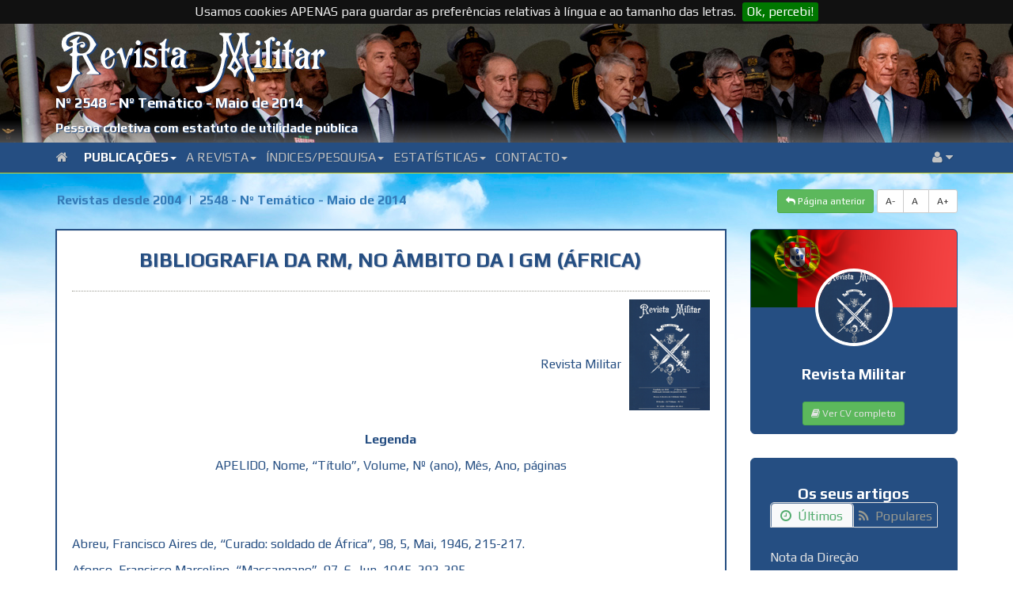

--- FILE ---
content_type: text/html; charset=UTF-8
request_url: https://www.revistamilitar.pt/artigo/929
body_size: 22144
content:
<!DOCTYPE html PUBLIC "-//W3C//DTD XHTML 1.0 Transitional//EN" "http://www.w3.org/TR/xhtml1/DTD/xhtml1-transitional.dtd">
<html xmlns="http://www.w3.org/1999/xhtml">
<html lang="en">
<head>	
	<title>Bibliografia da RM, no âmbito da I GM (África)</title>
	
	<meta http-equiv="Content-Type" content="text/html; charset=UTF-8">
	<meta name="viewport" content="width=device-width, initial-scale=1">
	<meta name="description" content="&nbsp;Bibliografia da Revista Militar, no &acirc;mbito da I GM (&Aacute;frica).&nbsp;&nbsp;" />
	<meta name="keywords" content="REVISTA MILITAR" />
	
			
	<meta name="author" content=" Revista Militar " />
	
	<!-- Master 
	<meta property="fb:app_id" content="1715294278728562" />
	<meta property="fb:admins" content="Revista Militar" />
	-->
	<!-- Open Graph url property -->
	
	<base href="https://www.revistamilitar.pt" >	
	<meta property="og:url" content="https://www.revistamilitar.pt/artigo/929" />
	<!-- Open Graph title property -->
	<meta property="og:title" content="Bibliografia da RM, no âmbito da I GM (África)" />
	<!-- Open Graph description property -->
	<meta property="og:description" content="&nbsp;Bibliografia da Revista Militar, no &acirc;mbito da I GM (&Aacute;frica).&nbsp;&nbsp;" />
	<!-- Open Graph image property -->	
		
	
	
	<meta property="og:image" content="https://www.revistamilitar.pt/recursos/imagens/imgs2014/RM2548-Bibliografia.jpg" /> 
	
	<!--
	<meta property="og:image:width" content="600" />
	<meta property="og:image:height" content="300" />
	-->
	<!-- Open Graph type property -->
	<meta property="og:type" content="website" />
	<!-- Open Graph site_name property -->
	<meta property="og:site_name" content="REVISTA MILITAR" />  

	<base href="https://www.revistamilitar.pt" >
	<link rel='shortcut icon' href='resources/images/ico/favicon.ico' />
	<link rel='apple-touch-icon' href='resources/images/ico/apple-touch-icon.png' />
	<link rel='apple-touch-icon' sizes='72x72' href='resources/images/ico/apple-touch-icon-72x72.png' />
	<link rel='apple-touch-icon' sizes='114x114' href='resources/images/ico/apple-touch-icon-114x114.png' />
    <link href='https://fonts.googleapis.com/css?family=Lato:400,700' rel='stylesheet' type='text/css' />
	<link href='https://fonts.googleapis.com/css?family=Play:400,700|Exo+2' rel='stylesheet' type='text/css' />
	<link href='css/bootstrap.min.css' rel='stylesheet' id='bootstrap-css' />
	<link href='css/bootstrap-rm.css' rel='stylesheet' id='bootstrap-emf-css' />
	<link href='css/flags.css' rel='stylesheet' id='flags-css' />
	<link href='css/social-logos.css' rel='stylesheet' id='social-logos-css' />
	<link href='css/jquery.cookiebar.css' rel='stylesheet' type='text/css' />
    <link href='css/font-awesome.min.css' rel='stylesheet' type='text/css' />
    <link href='css/bootstrap.lightbox.css' rel='stylesheet' id='bootstrap-lightbox-css' />  
    <link href='css/blueimp-gallery.min.css' rel='stylesheet' />

  	<!-- 	
	<link href="css/pesquisar.css" rel="stylesheet" id="pesquisar-css" />
 	<script type='text/javascript' src='js/jquery-1.11.3.js'></script> -->

	
	<script src="https://ajax.googleapis.com/ajax/libs/jquery/3.3.1/jquery.min.js"></script>

	<script type='text/javascript' src='js/bootstrap.min.js'></script>
	<script type='text/javascript' src='js/jquery.cookie.js'></script> 
	<script type='text/javascript' src='js/jquery.cookiebar.js'></script>
	<script type='text/javascript' src='js/rm-js.js'></script> 
    <script type='text/javascript' src='js/bootstrap.lightbox.js'></script>  	
</head>

<body>

<div id="fb-root"></div>
<script>(function(d, s, id) {
  var js, fjs = d.getElementsByTagName(s)[0];
  if (d.getElementById(id)) return;
  js = d.createElement(s); js.id = id;
  js.src = "//connect.facebook.net/en_GB/sdk.js#xfbml=1&version=v2.6&appId=1715294278728562";
  fjs.parentNode.insertBefore(js, fjs);
}(document, 'script', 'facebook-jssdk'));</script>


<a name="top"></a>

<div class="box-top">	 
	<div class="meta-top">		
		<div class="box-top-bg-img">			
			<img src="/recursos/imagens/picture-header/header-24.jpg" />
		</div>
		<div class="box-top-fg-box">
			<div class="container">	
				<div class="row">
					<div class="col-xs-12">
						<div class="top_logo">
							<img src="img/RM-sombra.svg" alt="">
						</div>
						<div class="rm_subtitulo">
						Nº 2548 - Nº Temático - Maio de 2014						</div>
						<div class="rm_smalltitle">
							Pessoa coletiva com estatuto de utilidade pública
						</div>
					</div>
				</div>
			</div>
		</div>
	</div>
	<nav class="navbar navbar-default bs-docs-nav" role="banner">
	<div class="container">
		<div class="navbar-header">
		  <button type="button" class="navbar-toggle collapsed"  data-toggle="collapse" data-target=".bs-navbar-collapse" aria-expanded="false">
			<span class="sr-only">Toggle navigation</span>
			<span class="icon-bar"></span>
			<span class="icon-bar"></span>
			<span class="icon-bar"></span>
		  </button>
		</div>
		<div class="collapse navbar-collapse bs-navbar-collapse" role="navigation">
		  <ul class="nav navbar-nav">
			<li>
			<a href="/index" class="dropdown-toggle d0">
			<i class="fa fa-home"></i>&ensp;
			</a>
			</li>
							<li class="dropdown">
				<a href="#" class="dropdown-toggle d1" data-toggle="dropdown">Publicações<b class="caret"></b></a>
				<ul class="dropdown-menu">
										<li><a href="revpp/1">Última revista publicada em papel</a></li>
										<li><a href="/index">Última revista disponível no portal</a></li>
										<li><a href="revistas/1">Revistas online desde 2004</a></li>
										<li><a href="revold">Índice das revistas desde 1849</a></li>
									</ul>
				</li>
							<li class="dropdown">
				<a href="#" class="dropdown-toggle d2" data-toggle="dropdown">A Revista<b class="caret"></b></a>
				<ul class="dropdown-menu">
										<li><a href="revmil/1">Origem</a></li>
										<li><a href="revmil/2">Estatutos</a></li>
										<li><a href="revmil/3">Regulamento Interno</a></li>
										<li><a href="revmil/8">Estatuto Editorial</a></li>
										<li><a href="revmil/4">Corpos Gerentes</a></li>
										<li><a href="revmil/5">Relatório e Contas</a></li>
										<li><a href="revmil/6">Ficha Técnica</a></li>
										<li><a href="revmil/7">Assinaturas</a></li>
										<li><a href="locvenda">Locais de venda</a></li>
									</ul>
				</li>
							<li class="dropdown">
				<a href="#" class="dropdown-toggle d3" data-toggle="dropdown">Índices/Pesquisa<b class="caret"></b></a>
				<ul class="dropdown-menu">
										<li><a href="indexautores/1">Índice onomástico desde 2004</a></li>
										<li><a href="indextematico/1">Índice temático desde 2004</a></li>
										<li><a href="pesquisar">Pesquisar (revistas desde 2004)</a></li>
									</ul>
				</li>
							<li class="dropdown">
				<a href="#" class="dropdown-toggle d4" data-toggle="dropdown">Estatísticas<b class="caret"></b></a>
				<ul class="dropdown-menu">
										<li><a href="top_abs/1">Acessos totais por artigo</a></li>
										<li><a href="top_rel/1">Média de acessos por dia por artigo</a></li>
										<li><a href="top_abs_per/1">Acessos totais por artigo num período</a></li>
										<li><a href="top_rel_per/1">Média de acessos por dia por artigo num período</a></li>
										<li><a href="acessos">Gráfico de visitas</a></li>
										<li><a href="toppaises/1">Top global acessos por países</a></li>
										<li><a href="toppaises_per/1">Top periódico acessos por países</a></li>
									</ul>
				</li>
							<li class="dropdown">
				<a href="#" class="dropdown-toggle d5" data-toggle="dropdown">Contacto<b class="caret"></b></a>
				<ul class="dropdown-menu">
										<li><a href="whereweare">Onde estamos</a></li>
										<li><a href="links">Ligações</a></li>
										<li><a href="contact">Como contactar-nos</a></li>
									</ul>
				</li>
			     
		  </ul> 
		  <ul class="nav navbar-nav navbar-right">
			  <li class="dropdown">
				  <a class="dropdown-toggle d99" data-toggle="dropdown" href="#">
				  <i class="fa fa-user"></i>  <i class="fa fa-caret-down"></i>
				  </a>
				  <ul class="dropdown-menu dropdown-user">
					<li><a href="enter"><i class="fa fa-user"></i> Login</a></li>				  </ul>
			  </li>
		  </ul>
		</div>
	</div>
</nav></div>
		
<div class="sky">

<div class="container nopadding">
	<div class="col-md-12 col-nospace dist-top-20 push-down-20">
		<div class="btn-group">
		<ul class="breadcrumb">
			<li><a href="revistas/1">Revistas desde 2004</a></li>
			<li class="active"><a href="revista/2548">2548 - Nº Temático - Maio de 2014</a></li>
		</ul>
		</div>	 
		<div class="btn-group pull-right">
			<a href="https://www.revistamilitar.pt/artigo/929" id="decfont" class="btn btn-sm btn-default">A-</a>
			<a href="https://www.revistamilitar.pt/artigo/929" id="norfont" class="btn btn-sm btn-default">A&nbsp;</a>
			<a href="https://www.revistamilitar.pt/artigo/929" id="incfont" class="btn btn-sm btn-default">A+</a>
		</div>	    
		<div class="btn-group pull-right">    
            <a href="#" class="btn btn-sm btn-success back">
            <i class="fa fa-mail-reply"></i>&nbsp;Página anterior</a>
            &nbsp; 
        </div>
	</div>
</div>

<div class="container nopadding">
	<div class="col-lg-9 col-md-9 col-sm-12 col-xs-12">
				<div class="well">
					<div class="artigo">
					
						<div class="art-title">Bibliografia da RM, no âmbito da I GM (África)</div>						
		
												<div class="box-autor">
							<div class="col-autor pull-right"><span><br>Revista Militar</span><img src=/recursos/imagens/autores/Revista_Militar.png height="140" /></div><div class="hspc"></div>						</div>
												<div class="box-resumo artigo">
							<p style="text-align: center;"><strong>Legenda</strong></p><p style="text-align: center;">APELIDO, Nome, &ldquo;T&iacute;tulo&rdquo;, Volume, N&ordm; (ano), M&ecirc;s, Ano, p&aacute;ginas</p><p>&nbsp;</p><p>&nbsp;</p><p>Abreu, Francisco Aires de, &ldquo;Curado: soldado de &Aacute;frica&rdquo;, 98, 5, Mai, 1946, 215-217.</p><p>Afonso, Francisco Marcelino, &ldquo;Massangano&rdquo;, 97, 6, Jun, 1945, 292-295</p><p>Aguiar, Joaquim Jos&eacute; Ferreira de, &ldquo;Na &Iacute;ndia: o esquadr&atilde;o de drag&otilde;es indianos&rdquo;, 53, 17, Set, 1901, 513-520.</p><p>Aguiar, Joaquim Jos&eacute; Ferreira de, &ldquo;Na &Iacute;ndia: o esquadr&atilde;o de drag&otilde;es indianos&rdquo;, 53, 18, Set, 1901, 548-556.</p><p>Aguiar, Joaquim Jos&eacute; Ferreira de, &ldquo;Os promotores da justi&ccedil;a no Ultramar&rdquo;, 55, 13, Jul, 1903, 385-389.</p><p>Almeida, Jo&atilde;o de, &ldquo;Relat&oacute;rio das opera&ccedil;&otilde;es militares nos Dembos em 1907&rdquo;, 60, 12, Dez, 1908, 999-1031.</p><p>Almeida, Genipro da Cunha d&rsquo;E&ccedil;a e, &ldquo;Organiza&ccedil;&atilde;o militar da prov&iacute;ncia de Angola&rdquo;, 64, 7, Jul, 1912, 509-563.</p><p>Almeida, Genipro da Cunha d&rsquo;E&ccedil;a e, &ldquo;A situa&ccedil;&atilde;o militar em Angola&rdquo;, 67, 5, Mai, 1915, 322-341.</p><p>Alves, Carlos, &ldquo;N&iacute;vel mental do soldado africano&rdquo;, 83, 11/12, Nov/Dez, 1931, 637-640.</p><p>Alves, Carlos, &ldquo;As fortalezas do Ibo&rdquo;, 84, 7/8, Jul/Ago, 1932, 461-464.</p><p>Almeida, Jo&atilde;o de, &ldquo;A coopera&ccedil;&atilde;o dos nativos na expans&atilde;o e na defesa do Imp&eacute;rio&rdquo;, 86, 7/8, Jul/Ago, 1934, 521-535.</p><p>ALMEIDA, A. P. Teixeira d&rsquo;, &ldquo;Os tractores da Bateria Mixta de Artilharia de Mo&ccedil;ambique&rdquo;, 88, 8, Ago, 1936, 571-578.</p><p>Amorim, Ruy Padr&atilde;o Pessoa de, &ldquo;Cipais de Mo&ccedil;ambique&rdquo;, 83, 9/10, Set/Out, 1931, 497-508.</p><p>Andrade, P. d&rsquo;, &ldquo;As for&ccedil;as ultramarinas e a prosperidade das Col&oacute;nias&rdquo;, 57, 9, Set, 1905, 707-712.</p><p>Anjos, Jos&eacute; dos, &ldquo;O monumento de Mocimboa da Praia aos mortos da campanha de Mo&ccedil;ambique&rdquo;, 73, 1, Jan, 1921, 41-47.</p><p>Arthur, Bartholomeu Sesinando Ribeiro, &ldquo;Uma p&aacute;gina brilhante dos anais do governo de Angola&rdquo;, 51, 22, Nov, 1899, 673-677.</p><p>Athayde, Luiz de Mello e (tradu&ccedil;&atilde;o), &ldquo;Ensinamentos pr&aacute;ticos da Grande Guerra&rdquo;, 73, 4/5, Abr/Mai, 1921, 221-229.</p><p>Athayde, Luiz de Mello e, &ldquo;Administra&ccedil;&atilde;o colonial&rdquo;, 70, 7, Jul, 1918, 402-411.</p><p>Athayde, Luiz de Mello e, &ldquo;Administra&ccedil;&atilde;o colonial&rdquo;, 70, 11, Nov, 1918, 668-686.</p><p>Athayde, Luiz de Mello e, &ldquo;Administra&ccedil;&atilde;o colonial&rdquo;, 70, 12, Dez, 1918, 739-744.</p><p>Barata, Francisco Ant&oacute;nio Pires, &ldquo;Resist&ecirc;ncia e restaura&ccedil;&atilde;o de Angola&rdquo;, 100, 8, Ago, 1948, 460-464.</p><p>Barbosa, Eduardo Alfredo Ara&uacute;jo, &ldquo;Ocupa&ccedil;&atilde;o militar de Angola&rdquo;, 62, 11, Nov, 1910, 889-899.</p><p>Barbosa, Eduardo Alfredo Ara&uacute;jo, &ldquo;Um her&oacute;i e um benem&eacute;rito&rdquo;, 62, 12, Dez, 1910, 992-1003.</p><p>Barbosa, Eduardo Alfredo Ara&uacute;jo, &ldquo;Organiza&ccedil;&atilde;o militar do Ultramar&rdquo;, 63, 3/4, Mar/Abr, 1911, 223-240.</p><p>Barbosa, Eduardo Alfredo Ara&uacute;jo, &ldquo;Um belo exemplo&rdquo;, 63, 5, Mai, 1911, 448-453.</p><p>Barbosa, Eduardo Alfredo Ara&uacute;jo, &ldquo;Organiza&ccedil;&atilde;o militar das Col&oacute;nias&rdquo;, 63, 8, Ago, 1911, 649-673.</p><p>Barbosa, Eduardo Alfredo Ara&uacute;jo, &ldquo;Campanhas coloniais: a ocupa&ccedil;&atilde;o do Oio na prov&iacute;ncia da Guin&eacute;&rdquo;, 66, 2, Fev, 1914, 81-98.</p><p>Barbosa, Eduardo Alfredo Ara&uacute;jo, &ldquo;Ex&eacute;rcito Colonial: sua reorganiza&ccedil;&atilde;o&rdquo;, 64, 4, Abr,1912, 243-258.</p><p>Barbosa, Eduardo Alfredo Ara&uacute;jo, &ldquo;Na Guin&eacute; portuguesa o gentio revoltado na regi&atilde;o do Churo massacra o alferes Jos&eacute; Nunes&rdquo;, 66, 6, Jun, 1914, 401-408.</p><p>Barbosa, Eduardo Alfredo Ara&uacute;jo, &ldquo;Campanhas coloniais: as opera&ccedil;&otilde;es militares em Cacheu&rdquo;, 66, 8, Ago, 1914, 594-600.</p><p>Barbosa, Eduardo Alfredo Ara&uacute;jo, &ldquo;Os alem&atilde;es invadindo Angola&rdquo;, 67, 1, Jan, 1915, 19-41.</p><p>Barbosa, Eduardo Alfredo Ara&uacute;jo, &ldquo;O nosso esfor&ccedil;o militar em &Aacute;frica&rdquo;, 69, 12, Dez, 1917, 836-843.</p><p>Barbosa, Eduardo Alfredo Ara&uacute;jo, &ldquo;O nosso esfor&ccedil;o militar em &Aacute;frica&rdquo;, 70, 1, Jan, 1918, 21-26.</p><p>Barbosa, Eduardo Alfredo Ara&uacute;jo, &ldquo;O nosso esfor&ccedil;o militar em &Aacute;frica&rdquo;, 70, 2, Fev, 1918, 104-112.</p><p>Barbosa, Eduardo Alfredo Ara&uacute;jo, &ldquo;O nosso esfor&ccedil;o militar em &Aacute;frica&rdquo;, 70, 3, Mar, 1918, 129-134.</p><p>Barbosa, Eduardo Alfredo Ara&uacute;jo, &ldquo;O segredo da vit&oacute;ria&rdquo;, 71, 3, Mar, 1919, 145-154.</p><p>Barbosa, Eduardo Alfredo Ara&uacute;jo, &ldquo;O segredo da vit&oacute;ria&rdquo;, 71, 4, Abr, 1919, 201-211.</p><p>Barbosa, Eduardo Alfredo Ara&uacute;jo, &ldquo;Por terras de &Aacute;frica&rdquo;, 71 6/7, Jun/Jul, 1919, 427-443.</p><p>Barbosa, Eduardo Alfredo Ara&uacute;jo, &ldquo;Organiza&ccedil;&atilde;o militar do Ultramar&rdquo;, 94, 5, Mai, 1942, 270-273.</p><p>Barroso, Luis Fernando Machado, &ldquo;A Diplomacia, 1890-1910: a chave para a manuten&ccedil;&atilde;o do Imp&eacute;rio africano&rdquo;, 160, 5, Mai, 2008, 559-584.</p><p>Be&ccedil;a, Adriano Acc&aacute;cio de Madureira, &ldquo;Li&ccedil;&otilde;es da Grande Guerra&rdquo;, 71, 8, Ago, 1919, 453-465.</p><p>Be&ccedil;a, Adriano Acc&aacute;cio de Madureira, &ldquo;Li&ccedil;&otilde;es da Grande Guerra&rdquo;, 71, 9, Set, 1919, 517-535.</p><p>Be&ccedil;a, Adriano Acc&aacute;cio de Madureira, &ldquo;Li&ccedil;&otilde;es da Grande Guerra&rdquo;, 71, 10, Out, 1919, 581-592</p><p>Be&ccedil;a, Adriano Acc&aacute;cio de Madureira, &ldquo;Li&ccedil;&otilde;es da Grande Guerra&rdquo;, 71, 11, Nov, 1919, 645-654.</p><p>Be&ccedil;a, Adriano Acc&aacute;cio de Madureira, &ldquo;Li&ccedil;&otilde;es da Grande Guerra&rdquo;, 72, 1, Jan, 1920, 5-18.</p><p>Be&ccedil;a, Adriano Acc&aacute;cio de Madureira, &ldquo;Li&ccedil;&otilde;es da Grande Guerra&rdquo;, 72, 2, Fev, 1920, 65-70.</p><p>Be&ccedil;a, Adriano Acc&aacute;cio de Madureira, &ldquo;Li&ccedil;&otilde;es da Grande Guerra&rdquo;, 72, 3, Mar, 1920, 129-138.</p><p>Be&ccedil;a, Adriano Acc&aacute;cio de Madureira, &ldquo;Li&ccedil;&otilde;es da Grande Guerra&rdquo;, 72, 5, Mai, 1920, 279-283.</p><p>Be&ccedil;a, Adriano Acc&aacute;cio de Madureira, &ldquo;Li&ccedil;&otilde;es da Grande Guerra&rdquo;, 72, 6, Jun, 1920, 321-333.</p><p>Be&ccedil;a, Adriano Acc&aacute;cio de Madureira, &ldquo;Li&ccedil;&otilde;es da Grande Guerra&rdquo;, 72, 7, Jul, 1920, 385-393.</p><p>Be&ccedil;a, Adriano Acc&aacute;cio de Madureira, &ldquo;Li&ccedil;&otilde;es da Grande Guerra&rdquo;, 72, 8, Ago, 1920, 453-462.</p><p>Be&ccedil;a, Adriano Acc&aacute;cio de Madureira, &ldquo;Li&ccedil;&otilde;es da Grande Guerra&rdquo;, 72, 10, Out, 1920, 537-545.</p><p>Be&ccedil;a, Adriano Acc&aacute;cio de Madureira, &ldquo;Li&ccedil;&otilde;es da Grande Guerra&rdquo;, 72, 11, Nov, 1920, 585-594.</p><p>Be&ccedil;a, Adriano Acc&aacute;cio de Madureira, &ldquo;Li&ccedil;&otilde;es da Grande Guerra&rdquo;, 72, 12, Dez,1920, 633-650.</p><p>Be&ccedil;a, Adriano Acc&aacute;cio de Madureira, &ldquo;Li&ccedil;&otilde;es da Grande Guerra&rdquo;, 73, 1, Jan, 1921, 5-15.</p><p>Be&ccedil;a, Adriano Acc&aacute;cio de Madureira, &ldquo;Li&ccedil;&otilde;es da Grande Guerra&rdquo;, 73, 4/5, Abr/Mai, 1921, 169-201.</p><p>Be&ccedil;a, Adriano Acc&aacute;cio de Madureira, &ldquo;Li&ccedil;&otilde;es da Grande Guerra&rdquo;, 73, 6/7, Jun/Jul, 1921, 265-298.</p><p>Be&ccedil;a, Adriano Acc&aacute;cio de Madureira, &ldquo;Li&ccedil;&otilde;es da Grande Guerra&rdquo;, 73, 8/9, Ago/Set, 1921, 361-384.</p><p>Be&ccedil;a, Adriano Acc&aacute;cio de Madureira, &ldquo;Li&ccedil;&otilde;es da Grande Guerra&rdquo;, 73, 10/11, Out/Nov, 1921, 474-493.</p><p>Bessa, Carlos da Costa Gomes, &ldquo;O v&ocirc;o de um zeppelin alem&atilde;o e a I Grande Guerra na &Aacute;frica Oriental&rdquo;, 138, 7/8, Jul/Ago, 1986, 629-653.</p><p>Botelho, Jos&eacute; Nicolau Raposo, &ldquo;As vit&oacute;rias das armas portuguesas em &Aacute;frica&rdquo;, 47, 22, Nov, 1895, 673-694.</p><p>Botelho, Jos&eacute; Nicolau Raposo, &ldquo;As expedi&ccedil;&otilde;es ultramarinas&rdquo;, 52, 18, Set, 1900, 545-566.</p><p>Botelho, Jos&eacute; Nicolau Raposo, Os blokhaus na &Aacute;frica do Sul&rdquo;, 54, 8, Abr, 1902, 225-228.</p><p>Botelho, Jos&eacute; Justino Teixeira, &ldquo;Arquivo colonial&rdquo;, 76, 4/5, Abr/Mai, 1924, 169-180.</p><p>Branquinho, Alberto David, &ldquo;Vencimento dos oficiais no ultramar&rdquo;, 55, 23, Dez, 1903, 705-708.</p><p>Branquinho, Alberto David, &ldquo;A vida econ&oacute;mica do oficial no ultramar&rdquo;, 56, 1, Jan, 1904, 11-15.</p><p>Branquinho, Alberto David, &ldquo;A vida econ&oacute;mica do oficial no ultramar&rdquo;, 56, 5, Mar, 1904, 135-138.</p><p>Branquinho, Alberto David, &ldquo;A vida econ&oacute;mica do oficial no ultramar&rdquo;, 56, 10, Mai, 1904, 289-292.</p><p>Branquinho, Alberto David, &ldquo;Servi&ccedil;o de Campanha em &Aacute;frica&rdquo;, 56, 13, Jul, 1904, 385-389.</p><p>Branquinho, Alberto David, &ldquo;A Administra&ccedil;&atilde;o Militar nas Col&oacute;nias&rdquo;, 58, 6, Jun, 1906, 663-666.</p><p>Braz, C&eacute;sar Augusto de Oliveira Moura, &ldquo;Louren&ccedil;o Marques, posi&ccedil;&atilde;o militar&rdquo;, 91, 7, Jul, 1939, 499-519.</p><p>Braz, C&eacute;sar Augusto de Oliveira Moura, &ldquo;Louren&ccedil;o Marques, posi&ccedil;&atilde;o militar&rdquo;, 91, 8, Ago, 1939, 597-619.</p><p>Braz, C&eacute;sar Augusto de Oliveira Moura, &ldquo;A Marinha na coloniza&ccedil;&atilde;o portuguesa&rdquo;, 94, 5, Mai, 1942, 287-292.</p><p>Braz z, C&eacute;sar Augusto de Oliveira Moura, &ldquo;Zumbo: posi&ccedil;&atilde;o aero-militar&rdquo;, 94, 10, Out, 1942, 581-589.</p><p>Braz z, C&eacute;sar Augusto de Oliveira Moura, &ldquo;Zumbo: posi&ccedil;&atilde;o aero-militar&rdquo;, 94, 11, Nov, 1942, 660-620.</p><p>Braz, C&eacute;sar Augusto de Oliveira Moura, &ldquo;A Marinha na defesa de Mo&ccedil;ambique&rdquo;, 100, 5, Mai, 1948, 267-277.</p><p>Braz&atilde;o, Arnaldo, &ldquo;A contribui&ccedil;&atilde;o dos servi&ccedil;os militares para a economia de Angola&rdquo;, 85, 9/10, Set/Out, 1933, 593-599.</p><p>Brito, Constantino Jos&eacute; de, &ldquo;Resposta ao artigo do Sr. Barahona publicado na Revista Militar n&ordm;. 20 (I)&rdquo; , 12, 24, Dez, 1860, 765-788.</p><p>Brito, Constantino Jos&eacute; de, &ldquo;Resposta ao artigo do Sr. Barahona publicado na Revista Militar n&ordm;. 20 (II)&rdquo;, 13, 1, Jan, 1861, 7-16.</p><p>Brito, Viriato Mamede de, &ldquo;A cavalaria na defesa de Mo&ccedil;ambique&rdquo;, 99, 12, Dez, 1947, 655-668.</p><p>Cadima, Em&iacute;dio Duarte, &ldquo;Sul de Angola: M&ocirc;ngua 1915&rdquo;, 110, 8/9, Ago/Set, 1958, 433-466.</p><p>C&acirc;mara, Zarco Gomes Pereira da, &ldquo;Campanha do Sul de Angola em 1915&rdquo;, 92, 4, Abr, 1940, 226-242.</p><p>C&acirc;mara, Zarco Gomes Pereira da, &ldquo;Campanha do Sul de Angola em 1915&rdquo;, 92, 10, Out, 1940, 645-652.</p><p>Cann, John P., &ldquo;Mo&ccedil;ambique, Africa Oriental Alem&atilde; e a Grande Guerra&rdquo;, 151, 5, Mai, 2002, 361-392.</p><p>Cann, John P., &ldquo;Angola e a Grande Guerra&rdquo;, 152, 1, Jan, 2003, 99-121.</p><p>Caro&ccedil;o, Jorge Frederico Velez, &ldquo;&Iacute;ndole guerreira dos Guin&eacute;us&rdquo;, 98, 7, Jul,1946, 342-347.</p><p>Caro&ccedil;o, Jorge Frederico Velez, &ldquo;Grande pioneiro da Guin&eacute;&rdquo;, 98, 12, Dez, 1946, 641-650.</p><p>Carvalho, Filipe C&acirc;ndido de Sousa Dias Ribeiro de, &ldquo;A campanha na &Aacute;frica Oriental&rdquo;, 88, 9, Set, 1936, 652-668.</p><p>Carvalho, Filipe C&acirc;ndido de Sousa Dias Ribeiro de, &ldquo;A campanha na &Aacute;frica Oriental&rdquo;, 88, 11, Nov, 1936, 823-834.</p><p>Carvalho, Filipe C&acirc;ndido de Sousa Dias Ribeiro de, &ldquo;Louvor do soldado africano&rdquo;, 94, 5, Mai, 1942, 303-306.</p><p>Casimiro, Augusto, &ldquo;Oitenta anos de vida colonial: 1849-1929&rdquo;, 81, 7/8, Jul/Ago, 1929, 404-422.</p><p>Casimiro, Augusto, &ldquo;Oitenta anos de vida colonial: 1849-1929&rdquo;, 81, 11/12, Nov/Dez, 1929, 713-722.</p><p>CESAR, Victoriano Jos&eacute; (tradu&ccedil;&atilde;o), &ldquo;Os ensinamentos da guerra: valor que actualmente t&ecirc;m e como devem ser considerados&rdquo;, 72, 12, Dez, 1920, 649-659.</p><p>CESAR, Vitoriano, &ldquo;O livro do general Bernhardi &ndash; A Alemanha e a pr&oacute;xima guerra&rdquo;, 68, 2, Fev, 1916, 19-41.</p><p>Chaves, Francisco Jos&eacute; d&rsquo;Oliveira S&aacute;, &ldquo;Mo&ccedil;ambique 1896-1898&rdquo; (Cap. I-II), 51, 10, Mai, 1899, 289-296.</p><p>Chaves, Francisco Jos&eacute; d&rsquo;Oliveira S&aacute;, &ldquo;Mo&ccedil;ambique 1896-1898&rdquo; (Cap. III-IV), 51, 11,Jun, 1899, 333-342.</p><p>Chaves, Francisco Jos&eacute; d&rsquo;Oliveira S&aacute;, &ldquo;Mo&ccedil;ambique 1896-1898&rdquo; (Cap. V), 51, 12, Jun, 1899, 361-367.</p><p>Coelho, Bernardino Peixoto P., &ldquo;A Guerra do Humbe de 1885&rdquo; (Cap. I), 50, 1, Jan, 1898, 23-27.</p><p>Coelho, Bernardino Peixoto P., &ldquo;A Guerra do Humbe de 1885&rdquo; (Cap. II), 50, 4, Fev, 1898, 115-118.</p><p>Coelho, Bernardino Peixoto P., &ldquo;A Guerra do Humbe de 1885&rdquo; (Cap. III), 50, 5, Mar, 1898, 138-143.</p><p>Coelho, Bernardino Peixoto P., &ldquo;A Guerra do Humbe de 1885&rdquo; (Cap. IV), 50, 7, Abr, 1898, 208-212.</p><p>Coelho, Bernardino Peixoto P., &ldquo;A Guerra do Humbe de 1885&rdquo; (Cap. V), 50, 8, Abr, 1898, 242-245.</p><p>Coelho, Bernardino Peixoto P., &ldquo;A Guerra do Humbe de 1885&rdquo; (Cap. VI), 50, 9, Mai, 1898, 279-282.</p><p>Coelho, Bernardino Peixoto P, &ldquo;Uma quest&atilde;o por liquidar&rdquo;, 50, 21, Nov, 1898, 646-647.</p><p>Coelho, Bernardo Peixoto Pinto, &ldquo;As tropas no ultramar&rdquo;, 56, 8, Abr, 1904, 229-234.</p><p>Coelho, Bernardo Peixoto Pinto, &ldquo;A &Aacute;frica sob o ponto de vista militar e pol&iacute;tico&rdquo;, 56, 14, Jul, 1904, 431-435.</p><p>Coelho, Il&iacute;dio An&iacute;bal Botelho, &ldquo;A Administra&ccedil;&atilde;o Militar nas Col&oacute;nias&rdquo;, 87, 7, Jul, 1935, 521-534.</p><p>Cordeiro, L., &ldquo;Campanhas portuguesas em &Aacute;frica&rdquo;, 44, 2, Jan, 1892, 33-34.</p><p>Correia, Ant&oacute;nio Mendes, &ldquo;A guerra de guerrilhas em Mo&ccedil;ambique&rdquo;, 99, 8/9, Ago/Set, 1947, 443-459.</p><p>Correia, Ant&oacute;nio Mendes, &ldquo;A cobertura terrestre da col&oacute;nia de Angola&rdquo;, 102, 8/9, Ago/Set, 1950, 507-532.</p><p>Correia, Ant&oacute;nio Mendes, &ldquo;Soldados de Angola&rdquo;, 104, 2/3 Fev/Mar, 1952, 187-197.</p><p>Correia, Ant&oacute;nio Mendes, &ldquo;Pelas mundas do Huambo &agrave; procura de mucubais&rdquo;, 104, 8/9, Ago/Set, 1952, 593-606.</p><p>Correia, Joaquim dos Santos &ldquo;Ocupa&ccedil;&atilde;o do Cuamato: 1907&rdquo;, 110, 8/9, Ago/Set, 1958, 426-432.</p><p>Correspondente da Revista Militar, &ldquo;Expedi&ccedil;&atilde;o a Mo&ccedil;ambique&rdquo;, 47, 13, Jul, 1895, 390-392.</p><p>Correspondente da Revista Militar, &ldquo;Expedi&ccedil;&atilde;o a Mo&ccedil;ambique&rdquo;, 47, 14, Jul, 1895, 432-435.</p><p>COSTA, Carlos Pedro Barahona e, &ldquo;Ex&eacute;rcito do Ultramar&rdquo;, 12, 17, Set, 1860, 574-577.</p><p>COSTA, Carlos Pedro Brahona e, &ldquo;Algumas palavras sobre as adi&ccedil;&otilde;es e altera&ccedil;&otilde;es feitas ao Projecto de Lei do Exm.&ordm; Senhor Luiz Travassos Valdez&rdquo;, 12, 20, Out, 1860, 641-646.</p><p>COSTA, Carlos Pedro Barahona e &ldquo;Portugal e as suas Col&oacute;nias&rdquo;, 17, 8, Abr, 1865, 155-157.</p><p>COSTA, Eduardo Augusto Ferreira da, &ldquo;A quest&atilde;o do Cuanhama&rdquo;, 57, 10, Out, 1905, 773-782.</p><p>COSTA, Eduardo Augusto Ferreira da, &ldquo;A quest&atilde;o do Cuanhama&rdquo;, 57, 11, Nov, 1905, 863-942.</p><p>COSTA, Eduardo Augusto Ferreira da, &ldquo;A quest&atilde;o do Cuanhama&rdquo;, 57, 9, Set, 1905, 734-741.</p><p>COSTA, Victorino Gomes da, &ldquo;A Marinha portuguesa na &uacute;ltima guerra&rdquo;, 71, 6/7, Jun/Jul, 1919, 377-403.</p><p>COSTA, M&aacute;rio Augusto, &ldquo;Pelo recrutamento europeu em Mo&ccedil;ambique&rdquo;, 79, 11/12, Nov/Dez, 1927, 497-505.</p><p>COSTA, M&aacute;rio Augusto da, &ldquo;A Grande Guerra na &Aacute;frica Oriental Portuguesa&rdquo;, 80, 9/10, Set/Out, 1928, 483-490.</p><p>COSTA, M&aacute;rio Augusto da, &ldquo;Nangadi: 1-8-1916&rdquo;, 81, 5/6, Mai/Jun, 1929, 358-363.</p><p>COSTA, M&aacute;rio Augusto da, &ldquo;Grande Guerra em Mo&ccedil;ambique&rdquo;, 82, 3/4, Mar/Abr, 1930, 161-175.</p><p>COSTA, M&aacute;rio Augusto da, &ldquo;Grande Guerra em Mo&ccedil;ambique&rdquo;, 82, 5/6, Mai/Jun, 1930, 298-307.</p><p>COSTA, M&aacute;rio Augusto da, &ldquo;Efem&eacute;rides da Grande Guerra em Mo&ccedil;ambique&rdquo;, 82, 7/8, Jul/Ago, 1930, 367-375.</p><p>COSTA, M&aacute;rio Augusto da, &ldquo;Um relat&oacute;rio de paz em tempo de guerra&rdquo;, 83, 5/6, Mai/Jun, 1931, 311-316.</p><p>COSTA, Virg&iacute;lio Pereira da, &ldquo;Recursos econ&oacute;mico-militares de Angola&rdquo;, 84, 3/4, Mar/Abr, 1932, 211-230.</p><p>COSTA, M&aacute;rio Augusto da, &ldquo;Grande Guerra em Mo&ccedil;ambique: como eram tratados os prisioneiros de guerra portugueses&rdquo;, 85, 3/4, Mar/Abr, 1933, 98-202.</p><p>COSTA, M&aacute;rio Augusto da, &ldquo;Cantos guerreiros&rdquo;, 86, 7/8, Jul/Ago, 1934, 518-520.</p><p>COSTA, M&aacute;rio Augusto da, &ldquo;A revolta de John Chilemba&rdquo;, 89, 2, Fev, 1937, 111-115.</p><p>COSTA, M&aacute;rio Augusto da, &ldquo;A hist&oacute;ria de Mo&ccedil;ambique &eacute; a sua hist&oacute;ria militar&rdquo;, 90, 5, Mai, 1938, 363-367.</p><p>COSTA, M&aacute;rio Augusto da, &ldquo;Mo&ccedil;ambique militar: roteiro do seu estudo&rdquo;, 95, 8, Ago, 1943, 424-441.</p><p>COSTA, M&aacute;rio Augusto da, &ldquo;Massangano&rdquo;, 100, 8, Ago, 1948, 475-478.</p><p>Costa J&uacute;nior, Jos&eacute; Ribeiro da, &ldquo;Servi&ccedil;os administrativos em campanha no Sul de Angola&rdquo;, 67, 2, Fev, 1915, 102-110.</p><p>Costa J&uacute;nior, Jos&eacute; Ribeiro da, &ldquo;A Administra&ccedil;&atilde;o Militar nas Campanhas de ocupa&ccedil;&atilde;o das nossas Col&oacute;nias&rdquo;, 94, 5, Mai, 1942, 284-286.</p><p>Costa J&uacute;nior, Jos&eacute; Ribeiro da, &ldquo;Caldas Xavier&rdquo;, 94, 5, Mai, 1942, 298-302.</p><p>Coutinho, Victor Hugo de Azevedo, &ldquo;A prov&iacute;ncia de Mo&ccedil;ambique e a sua for&ccedil;a armada&rdquo;, 76, 3, Mar, 1924, 86-87.</p><p>Cruz, Frederico Jaime C&eacute;sar de, &ldquo;A frente mar&iacute;tima de Angola&rdquo;, 105, 12, Dez, 1953, 813-845.</p><p>CRUZ, Jo&atilde;o Jos&eacute; de Sousa, &ldquo;O rio Rovuma&rdquo;, 161, 11, Nov, 2009, 1439-1504.</p><p>Cunha, Francisco J&uacute;lio Matias Bar&atilde;o da, &ldquo;Os militares e as institui&ccedil;&otilde;es tradicionais africanas&rdquo;, 122, 2/3, Fev/Mar, 1970, 157-183.</p><p>Curado, Francisco Pedro, &ldquo;Recrutamento dos oficiais para a prov&iacute;ncia de Mo&ccedil;ambique&rdquo;, 55, 15, Ago, 1903, 460-466.</p><p>Curado, Francisco Pedro, &ldquo;Duas palavras acerca de assuntos do Ex&eacute;rcito colonial&rdquo;, 55, 16, Ago, 1903, 481-487.</p><p>Dias, Gast&atilde;o Adalberto Antunes de Sousa, &ldquo;A defesa de Angola&rdquo;, 84, 9/10, Set/Out, 1932, 598-620.</p><p>Dias, Gast&atilde;o Adalberto Antunes de Sousa, &ldquo;Os auxiliares nas campanhas do Sul de Angola&rdquo;, 95, 5, Mai, 1943, 280-287.</p><p>Dias, Gast&atilde;o Adalberto Antunes de Sousa, &ldquo;O desastre do vau do Pembe&rdquo;, 97, 12, Dez, 1945, 636-653.</p><p>Dias, Lu&iacute;s Casimiro de Mesquita, &ldquo;A navega&ccedil;&atilde;o a vapor nos rios africanos&rdquo;, 98, 6, Jun, 1946, 305-310.</p><p>Dias, Gast&atilde;o Adalberto Antunes de Sousa, &ldquo;A reconquista de Luanda&rdquo;, 100, 8, Ago, 1948, 465-474.</p><p>Dias, Gast&atilde;o Adalberto Antunes de Sousa, &ldquo;A tomada das Pedras de Pungo-Andongo&rdquo;, 106, 2/3, Fev/Mar, 1954, 127-152.</p><p>Dias, Gast&atilde;o Adalberto Antunes de Sousa, &ldquo;A tomada das Pedras de Pungo-Andongo&rdquo;, 106, 4, Abr, 1954, 259-272.</p><p>Direc&ccedil;&atilde;o, &ldquo;A reorganiza&ccedil;&atilde;o das for&ccedil;as defensivas das Col&oacute;nias&rdquo;, 64, 4, Abr, 1912, 241-242.</p><p>Direc&ccedil;&atilde;o, &ldquo;A Infantaria e os seus mortos&rdquo;, 72, 6, Jun, 1920, 321-321.</p><p>Direc&ccedil;&atilde;o, &ldquo;Pela P&aacute;tria: honra ao soldado desconhecido, o Ex&eacute;rcito e &agrave; ra&ccedil;a portuguesa&rdquo;, 73, 2/3, Fev/Mar, 1921, 65-70.</p><p>Direc&ccedil;&atilde;o, &ldquo;O centen&aacute;rio de Mousinho de Albuquerque&rdquo;, 107, 10, Out, 1955, 633-638.</p><p>Direc&ccedil;&atilde;o, &ldquo;Ocupa&ccedil;&atilde;o do Sul de Angola&rdquo; 110, 8/9, Ago/Set, 1958, 425-426.</p><p>Direc&ccedil;&atilde;o, &ldquo;Noventa anos ap&oacute;s Marracuene&rdquo;, 137, 3/4 Mar/Abr, 1985, 219-221.</p><p>Duarte, Ant&oacute;nio Paulo David Silva, &ldquo;Esbo&ccedil;o para uma leitura estrat&eacute;gica sobre a campanha de Mo&ccedil;ambique: 1914-1918&rdquo;, 150, 8/9, Ago/Set, 1998, 667-704.</p><p>F. G., &ldquo;Oficiais para o Ultramar&rdquo;, 54, 7, Abr, 1902, 201-203.</p><p>F. R., &ldquo;O problema colonial&rdquo;, 43, 13, Jul, 1891, 400-407.</p><p>Faro, Jos&eacute; Dion&iacute;sio Carneiro de Sousa e, &ldquo;O fomento colonial&rdquo;, 57, 1, Jan, 1905, 45-48.</p><p>Faro, Jos&eacute; Dion&iacute;sio Carneiro de Sousa e, &ldquo;Zamb&eacute;zia&rdquo;, 57, 3, Mar, 1905, 199-205.</p><p>Faro, Jos&eacute; Dion&iacute;sio Carneiro de Sousa e, &ldquo;Zamb&eacute;zia&rdquo;, 58, 4, Abr, 1906, 281-291.</p><p>Faro, Jos&eacute; Dion&iacute;sio Carneiro de Sousa e, &ldquo;Administra&ccedil;&atilde;o colonial: regime concession&aacute;rio&rdquo;, 59, 4, Abr, 1907, 302-311.</p><p>Faustino, Francisco dos Anjos, &ldquo;10&ordf; Companhia Ind&iacute;gena de Infantaria: Mo&ccedil;ambique&rdquo;, 84, 1/2, Jan/Fev, 1932, 7-81.</p><p>Felgas, H&eacute;lio Augusto Esteves, &ldquo;Chaimite contado por Mousinho&rdquo;, 105, 1, Jan, 1953, 45-52.</p><p>Felgas, H&eacute;lio Augusto Esteves, &ldquo;Emigra&ccedil;&atilde;o ind&iacute;gena de Mo&ccedil;ambique para os pa&iacute;ses lim&iacute;trofes&rdquo;, 106, 12, Dez, 1954, 903-944.</p><p>Felgas, H&eacute;lio Augusto Esteves, &ldquo;Os carregadores nativos em poss&iacute;veis opera&ccedil;&otilde;es militares em Angola&rdquo;, 107, 12, Dez, 1955, 811-830.</p><p>Felgas, H&eacute;lio Augusto Esteves, &ldquo;A campanha dos balantas em 1914&rdquo;, 111, 5, Mai, 1959, 291-297.</p><p>Felgas, H&eacute;lio Augusto Esteves, &ldquo;Dembo, sentai-vos&rdquo;, 112, 4, Abr, 1960, 215-220.</p><p>Felgas, H&eacute;lio Augusto Esteves, &ldquo;As comunica&ccedil;&otilde;es na defesa militar do Congo Portugu&ecirc;s&rdquo;, 112, 12, Dez, 1960, 803-842.</p><p>Felgas, H&eacute;lio Augusto Esteves, &ldquo;A evolu&ccedil;&atilde;o pol&iacute;tica dos territ&oacute;rios franceses e ingleses da &Aacute;frica&rdquo;,113, 4, Abr, 1961, 187-208.</p><p>Ferreira, Carlos Ivo de S&aacute;, &ldquo;Breves notas sobre a organiza&ccedil;&atilde;o das for&ccedil;as ind&iacute;genas na &Aacute;frica Central Inglesa&rdquo;, 56, 23, Dez, 1904, 710-716.</p><p>Ferreira, Carlos Ivo de S&aacute;, &ldquo;For&ccedil;as ind&iacute;genas da Prov&iacute;ncia de Mo&ccedil;ambique&rdquo;, 57, 12, Dez, 1905, 1040-1042.</p><p>Ferreira, Carlos Ivo de S&aacute;, &ldquo;Ex&eacute;rcito colonial&rdquo;, 63, 1, Jan, 1911, 11-13.</p><p>Ferreira, Carlos Ivo de S&aacute; &ldquo;Ex&eacute;rcito colonial&rdquo;, 63, 11, Nov, 1911, 889-902.</p><p>Ferreira, Jo&atilde;o, &ldquo;For&ccedil;as ind&iacute;genas da Prov&iacute;ncia de Mo&ccedil;ambique&rdquo;, 58, 6, Jun, 1906, 660-662.</p><p>Ferreira, Oct&aacute;vio de Sousa, &ldquo;Alimenta&ccedil;&atilde;o do soldado ind&iacute;gena&rdquo;, 85, 3/4, Mar/Abr, 1933, 203-221.</p><p>Ferreira, Manuel Ant&oacute;nio, &ldquo;C&ecirc;rco de Cha&uacute;l&rdquo;, 91, 2, Fev, 1939, 120-135.</p><p>Ferreira, Manuel Ant&oacute;nio, &ldquo;Fa&ccedil;anhas her&oacute;icas&rdquo;, 91, 3, Mar, 1939, 214-222.</p><p>FERREIRA, Jo&atilde;o Brand&atilde;o, &ldquo;A implanta&ccedil;&atilde;o da Rep&uacute;blica Portuguesa numa perspectiva geopol&iacute;tica&rdquo;, 140, 2/3, Fev/Mar, 1988, 105-174.</p><p>FERREIRA, Jo&atilde;o Brand&atilde;o, &ldquo;Direito Internacional aplicado aos Descobrimentos at&eacute; &agrave; Confer&ecirc;ncia de Berlim&rdquo;, 150, 3,Mar, 1998, 163-193.</p><p>FERREIRA, Jo&atilde;o Brand&atilde;o, &ldquo;A especificidade da coloniza&ccedil;&atilde;o portuguesa&rdquo;, 151, 2/3, Fev/Mar, 1999, 615-626.</p><p>FERREIRA, Jo&atilde;o Brand&atilde;o, &ldquo;Aspectos do com&eacute;rcio com o ultramar portugu&ecirc;s at&eacute; ao final do s&eacute;c. XIX&rdquo;, 151, 10, Out, 1999, 1477-1495.</p><p>Feyo, Barata, &ldquo;Reorganiza&ccedil;&atilde;o das for&ccedil;as ultramarinas&rdquo;, 51, 10, Mai, 1899, 308-311.</p><p>Figueiredo, Ant&oacute;nio, &ldquo;A guerra anglo-boer&rdquo;, 80, 5/6, Mai/Jun, 1928, 243-253.</p><p>Fonseca, Ant&oacute;nio Marciano Ribeiro da, &ldquo;A prop&oacute;sito do Regimento de Infantaria do Ultramar&rdquo; (Cap I), 30, 10, Mai, 1878, 302-307.</p><p>Fonseca, Ant&oacute;nio Marciano Ribeiro da, &ldquo;A prop&oacute;sito do Regimento de Infantaria do Ultramar&rdquo; (Cap II), 30, 13, Jul, 1878, 407-409.</p><p>Fonseca, Ant&oacute;nio Marciano Ribeiro da, &ldquo;A prop&oacute;sito do Regimento de Infantaria do Ultramar&rdquo; (Cap III), 30, 14, Jul, 1878, 434-437.</p><p>Fonseca, Ant&oacute;nio Marciano Ribeiro da, &ldquo;O Ex&eacute;rcito e as Col&oacute;nias, 32, 24, Dez, 1880, 751-757.</p><p>Fonseca, Ant&oacute;nio Marciano Ribeiro da, &ldquo;A prop&oacute;sito do Regimento de Infantaria do Ultramar&rdquo; (Cont. do Cap III), 30, 17, Set, 1878, 525-528.</p><p>Fonseca, Ant&oacute;nio Marciano Ribeiro da, &ldquo;A prop&oacute;sito do Regimento de Infantaria do Ultramar&rdquo; (Cap IV-VI), 31, 15, Ago, 1879, 466-472.</p><p>Fonseca, Ant&oacute;nio Marciano Ribeiro da, &ldquo;A prop&oacute;sito do Regimento de Infantaria do Ultramar&rdquo; (Concl.), 32, 1880, 454-458.</p><p>Fonseca, Ant&oacute;nio Marciano Ribeiro da, &ldquo;Mais uma desilus&atilde;o&rdquo;, 33, 9, Mai, 1881, 275-278.</p><p>Fonseca, Ant&oacute;nio Marciano Ribeiro da, &ldquo;A Expedi&ccedil;&atilde;o&rdquo;, 43, 4, Fev, 1891, 102-106.</p><p>Fonseca, Ant&oacute;nio Marciano Ribeiro da, &ldquo;Algumas verdades&rdquo;, 43, 5, Mar, 1891, 129-135.</p><p>Fonseca, Ant&oacute;nio Marciano Ribeiro da, &ldquo;A quest&atilde;o colonial&rdquo; (I), 43, 7, Abr, 1891, 199-203.</p><p>Fonseca, Ant&oacute;nio Marciano Ribeiro da, &ldquo;A quest&atilde;o colonial&rdquo; (II), 43, 8, Abr, 1891, 236-240.</p><p>Fonseca, Ant&oacute;nio Marciano Ribeiro da, &ldquo;A quest&atilde;o colonial&rdquo; (III), 43, 9, Mai, 1891, 274-281.</p><p>Fonseca, Ant&oacute;nio Marciano Ribeiro da, &ldquo;O Rei do Congo D. Pedro V&rdquo; (I), 43, 10, Mai, 1891, 292-302.</p><p>Fonseca, Ant&oacute;nio Marciano Ribeiro da, &ldquo;O Rei do Congo D. Pedro V&rdquo; (II), 43, 11, Jun, 1891, 324-330.</p><p>Fonseca, Ant&oacute;nio Marciano Ribeiro da, &ldquo;<em>Quod natura non dat salamantica non praestat</em>&rdquo;, 46, 6, Mar, 1894, 168-171.</p><p>Fonseca, Ant&oacute;nio Marciano Ribeiro da, &ldquo;A Kionga&rdquo;, 46, 18, Set, 1894, 560-563.</p><p>Fonseca, Ant&oacute;nio Marciano Ribeiro da, &ldquo;O Ex&eacute;rcito no ultramar&rdquo;, 46, 20, Out, 1894, 625-627.</p><p>Fonseca, Ant&oacute;nio Marciano Ribeiro da, &ldquo;O Ex&eacute;rcito no ultramar&rdquo;, 46, 22, Nov, 1894, 678-682</p><p>Fonseca, Ant&oacute;nio Marciano Ribeiro da, &ldquo;Organiza&ccedil;&atilde;o militar colonial&rdquo;, 47, 2, Jan, 1895, 46-49.</p><p>Fonseca, Ant&oacute;nio Marciano Ribeiro da, &ldquo;Organiza&ccedil;&atilde;o militar colonial&rdquo;, 47, 6, Mar, 1895, 161-164.</p><p>Fonseca, Ant&oacute;nio Marciano Ribeiro da, &ldquo;Organiza&ccedil;&atilde;o militar colonial&rdquo;, 47, 13, Jul, 1895, 385-390.</p><p>Fonseca, Ant&oacute;nio Marciano Ribeiro da, &ldquo;Organiza&ccedil;&atilde;o militar colonial&rdquo;, 47, 20, Out, 1895, 609-614.</p><p>Fonseca, Ant&oacute;nio Marciano Ribeiro da, &ldquo;A expedi&ccedil;&atilde;o a Mo&ccedil;ambique&rdquo;, 47, 23, Dez, 1895, 708-713.</p><p>Fonseca, Ant&oacute;nio Marciano Ribeiro da, &ldquo;Mais uma gl&oacute;ria&rdquo;, 48,1, Jan, 1896, 9-12.</p><p>Fonseca, Jos&eacute; Ant&oacute;nio Nunes da, &ldquo;O general Pereira d&rsquo;E&ccedil;a&rdquo;, 137, 9, Set, 1985, 601-63.</p><p>Fouville, General, &ldquo;O desgaste alem&atilde;o&rdquo;, 69, 10, Out, 1917, 695-700.</p><p>Fraga, Lu&iacute;s Manuel Alves de, &ldquo;Portugal na Grande Guerra: raz&otilde;es econ&oacute;micas de beliger&acirc;ncia&rdquo;, 137, 12, Dez, 1985, 841-887.</p><p>Garcia, Henrique Ant&oacute;nio do Nascimento, &ldquo;Condi&ccedil;&otilde;es de servi&ccedil;o do soldado ind&iacute;gena em Mo&ccedil;ambique&rdquo;, 107, 12, Dez, 1955, 831-874.</p><p>Garcia, Henrique Ant&oacute;nio do Nascimento, &ldquo;Problemas militares de Mo&ccedil;ambique&rdquo;, 109, 11, Nov, 1957, 657-697.</p><p>Garcia, Henrique Ant&oacute;nio do Nascimento, &ldquo;Alguns aspectos da organiza&ccedil;&atilde;o militar de Mo&ccedil;ambique&rdquo;, 111, 11, Nov, 1959, 649-698.</p><p>Gi&atilde;o, Manuel Rosado Fernandes, &ldquo;Sobre organiza&ccedil;&atilde;o do Servi&ccedil;o de Sa&uacute;de em campanha&rdquo;, 74, 8, Ago, 1922, 400-417.</p><p>Gil, Jos&eacute; C&eacute;sar Ferreira, &ldquo;Campanha desastrosa&rdquo;, 63, 10, Out, 1911, 832-848.</p><p>Gil, Jos&eacute; C&eacute;sar Ferreira, &ldquo;Campanha desastrosa&rdquo;, 63, 11, Nov, 1911, 924-945.</p><p>Gil, Jos&eacute; C&eacute;sar Ferreira, &ldquo;A prepara&ccedil;&atilde;o da infantaria para a guerra&rdquo;, 67, 2, Fev, 1915, 65-82.</p><p>Gil, Jos&eacute; C&eacute;sar Ferreira, &ldquo;A prepara&ccedil;&atilde;o da infantaria para a guerra&rdquo;, 67, 5, Mai, 1915, 283-302.</p><p>Gil, Jos&eacute; C&eacute;sar Ferreira, &ldquo;A invas&atilde;o da &Aacute;frica Oriental Alem&atilde; pelos portugueses: o esfor&ccedil;o da expedi&ccedil;&atilde;o de 1916&rdquo;, 71, 6/7, Jun/Jul, 1919, 331-352.</p><p>Gomes J&uacute;nior, Joaquim Rodrigues, &ldquo;Cavalaria de &Aacute;frica&rdquo;, 89, 3, Mar, 1937, 171-182.</p><p>Gomes J&uacute;nior, Joaquim Rodrigues, &ldquo;Servi&ccedil;os militares em Mo&ccedil;ambique&rdquo;, 92, 10, Out, 1940, 615-633.</p><p>Gomes J&uacute;nior, Joaquim Rodrigues, &ldquo;Servi&ccedil;os militares em Mo&ccedil;ambique&rdquo;, 92, 11, Nov, 1940, 720-729</p><p>Gomes J&uacute;nior, Joaquim Rodrigues, &ldquo;Mouzinho de Albuquerque&rdquo;, 93, 3, Mar, 1941, 132-134.</p><p>Gomes J&uacute;nior, Joaquim Rodrigues, &ldquo;Reconhecimentos e patrulhas em &Aacute;frica&rdquo;, 93, 8, Ago, 1941, 455-459.</p><p>Gomes J&uacute;nior, Joaquim Rodrigues, &ldquo;Reconhecimentos e patrulhas em &Aacute;frica&rdquo;, 93, 11, Nov, 1941, 671-679.</p><p>Gomes J&uacute;nior, Joaquim Rodrigues, &ldquo;Reconhecimentos e patrulhas em &Aacute;frica&rdquo;, 93, 12, Dez, 1941, 734-739.</p><p>Gomes J&uacute;nior, Joaquim Rodrigues, &ldquo;Cavalaria moderna em Mo&ccedil;ambique&rdquo;, 95, 9, Set, 1943, 499-507.</p><p>Gon&ccedil;alves, J&uacute;lio, &ldquo;A expedi&ccedil;&atilde;o de 1891 a Mo&ccedil;ambique&rdquo;, 95, 5, Mai, 1943, 270-276.</p><p>Gouveia, Jo&atilde;o Filippe de, &ldquo;Ultramar&rdquo;, 12, 9, Mai, 1860, 321-324.</p><p>Gouveia, Jo&atilde;o Filippe de, &ldquo;Ultramar&rdquo;, 12, 12, Jun, 1860, 433-435.</p><p>Gouveia, Jo&atilde;o Filippe de, &ldquo;Ultramar&rdquo;, 14, 6, Mar, 1862, 175-180.</p><p>Gouveia, Jo&atilde;o Filippe de, &ldquo;Ultramar&rdquo;, 14, 16, Ago, 1862, 463-465.</p><p>Granate, Luciano Ernesto da Silva, &ldquo;Drag&otilde;es de Mo&ccedil;ambique&rdquo;, 88, 3, Mar, 1936, 189-199.</p><p>Hespanha, Jaime Rebelo, &ldquo;Servi&ccedil;o de Subsist&ecirc;ncias das tropas nas campanhas coloniais: bases para a sua organiza&ccedil;&atilde;o e funcionamento em Angola&rdquo;, 89, 3, Mar, 1937, 142-158.</p><p>Hespanha, Jaime Rebelo, &ldquo;Servi&ccedil;o de Subsist&ecirc;ncias das tropas nas campanhas coloniais: bases para a sua organiza&ccedil;&atilde;o e funcionamento em Angola&rdquo;, 89, 7, Jul, 1937, 467-495.</p><p>Leal, Fernando da Costa, &ldquo;Duas palavras acerca da actual organiza&ccedil;&atilde;o da for&ccedil;a militar de Angola e da sua reforma em harmonia com as circunst&acirc;ncias e necessidades da Prov&iacute;ncia (Cap I-V)&rdquo;, 13, 13, Jul, 1861, 415-422.</p><p>Leal, Fernando da Costa, &ldquo;Duas palavras acerca da actual organiza&ccedil;&atilde;o da for&ccedil;a militar de Angola e da sua reforma em harmonia com as circunst&acirc;ncias e necessidades da Prov&iacute;ncia (Cap. VI-VII)&rdquo;, 13, 14, Jul, 1861, 451-455.</p><p>Leal, Fernando da Costa, &ldquo;Duas palavras acerca da actual organiza&ccedil;&atilde;o da for&ccedil;a militar de Angola e da sua reforma em harmonia com as circunst&acirc;ncias e necessidades da Prov&iacute;ncia (Cont. Cap. VII)&rdquo;, 13, 15, Ago, 1861, 477-480.</p><p>Leal, Fernando da Costa, &ldquo;Duas palavras acerca da actual organiza&ccedil;&atilde;o da for&ccedil;a militar de Angola e da sua reforma em harmonia com as circunst&acirc;ncias e necessidades da Prov&iacute;ncia (Cont. Cap. VII)&rdquo;, 3, 16, Ago, 1861, 510-514.</p><p>Leal, Fernando da Costa, &ldquo;Duas palavras acerca da actual organiza&ccedil;&atilde;o da for&ccedil;a militar de Angola e da sua reforma em harmonia com as circunst&acirc;ncias e necessidades da Prov&iacute;ncia (Cap. VIII- X)&rdquo;, 13, 17, Set, 1861, 546-551.</p><p>Leit&atilde;o, Rogado, &ldquo;Um volver de olhos sobre a For&ccedil;a P&uacute;blica de Angola&rdquo;, 31, 23, Dez, 1879, 723-729.</p><p>Liberato, Ant&oacute;nio de Oliveira, &ldquo;O capit&atilde;o Freire da Costa&rdquo;, 98, 6, Jun, 1946, 278-284.</p><p>Lima, Lu&iacute;s Constantino, &ldquo;Campanha de Bissau em 1894&rdquo;, 98, 5, Mai, 1946, 209-214.</p><p>Lopes, Rui Silvino de Freitas, &ldquo;Da habita&ccedil;&atilde;o tradicional dos povos pastores da &Aacute;frica Meridional a Mousinho&rdquo;, 144, 4, Abr, 1992, 231-241.</p><p>M, &ldquo;Cr&oacute;nica Colonial&rdquo;, 92, 3, Mar , 1940, 193-196.</p><p>M. O., &ldquo;Keonga&rdquo;, 68, 5, Mai, 1916, 292-295.</p><p>Macedo, Carlos Lemonde de, &ldquo;Nhamacurra: caderno de guerra e de paz&rdquo;, 133, 1/2, Jan/Fev, 1981, Ap&ecirc;nd.</p><p>Macedo, Carlos Lemonde de, &ldquo;Nhamacurra: caderno de guerra e de paz&rdquo;, 133, 3, Mar, 1981, Ap&ecirc;nd.</p><p>Macedo, Carlos Lemonde de, &ldquo;Nhamacurra: caderno de guerra e de paz&rdquo;, 133, 4, Abr, 1981, Ap&ecirc;nd.</p><p>Macedo, Carlos Lemonde de, &ldquo;Nhamacurra: caderno de guerra e de paz&rdquo;, 133, 5, Mai, 1981, Ap&ecirc;nd.</p><p>Macedo, Carlos Lemonde de, &ldquo;Nhamacurra: caderno de guerra e de paz&rdquo;, 133, 6, Jun, 1981, Ap&ecirc;nd.</p><p>Macedo o, Carlos Lemonde de, &ldquo;Nhamacurra: caderno de guerra e de paz&rdquo;, 133, 7/8, Jul/Ago, 1981. Ap&ecirc;nd.</p><p>Macedo, Carlos Lemonde de, &ldquo;Nhamacurra: caderno de guerra e de paz&rdquo;, 133, 9, Set, 1981, Ap&ecirc;nd.</p><p>Macedo, Carlos Lemonde de, &ldquo;Nhamacurra: caderno de guerra e de paz&rdquo;, 133, 10, Out, 1981, Ap&ecirc;nd.</p><p>Macedo, Carlos Lemonde de, &ldquo;Marracuene: evoca&ccedil;&atilde;o de um combatente&rdquo;, 137, 3/4, Mar/Abr, 1985, 223-234.</p><p>Magalh&atilde;es, Manuel Barbedo de, &ldquo;Trabalhos e divertimentos dos expedicion&aacute;rios&rdquo;, 95, 7, Jul, 1943, 386-391.</p><p>Magno, David Jos&eacute; Gon&ccedil;alves, &ldquo;Anais militares do ultramar&rdquo;, 62, 8, Ago, 1910, 592-596.</p><p>Magno o, David Jos&eacute; Gon&ccedil;alves, &ldquo;Quadros coloniais&rdquo;, 63, 3/4, Mar/Abr, 1911, 346-357.</p><p>Magno o, David Jos&eacute; Gon&ccedil;alves, &ldquo;A ocupa&ccedil;&atilde;o dos Dembos&rdquo;, 66, 10, Out, 1914, 752-769.</p><p>Magno, David Jos&eacute; Gon&ccedil;alves, &ldquo;A ocupa&ccedil;&atilde;o dos Dembos&rdquo;, 66, 9, Set, 1914, 680-690.</p><p>Magno, David Jos&eacute; Gon&ccedil;alves, &ldquo;Os Dembos nos anais de Angola e Congo: 1484-1912&rdquo;, 68, 8, Ago, 1916, 526-541.</p><p>Magno, David Jos&eacute; Gon&ccedil;alves, &ldquo;Os Dembos nos anais de Angola e Congo: 1484-1912&rdquo;, 68, 9, Set, 1916, 595-610.</p><p>Magno, David Jos&eacute; Gon&ccedil;alves, &ldquo;Os Dembos nos anais de Angola e Congo: 1484-1912&rdquo;, 68, 10, Out, 1916, 687-700.</p><p>Magno, David Jos&eacute; Gon&ccedil;alves, &ldquo;Os Dembos nos anais de Angola e Congo: 1484-1912&rdquo;, 68, 11, Nov, 1916, 771-785.</p><p>Magno, David Jos&eacute; Gon&ccedil;alves, &ldquo;Os Dembos nos anais de Angola e Congo: 1484-1912&rdquo;, 68, 12, Dez, 1916, 851-862.</p><p>Magno, David Jos&eacute; Gon&ccedil;alves, &ldquo;Os Dembos nos anais de Angola e Congo: 1484-1912&rdquo;, 69, 1, Jan, 1917, 48-63.</p><p>Magno, David Jos&eacute; Gon&ccedil;alves, &ldquo;Os Dembos nos anais de Angola e Congo: 1484-1912&rdquo;, 69, 2, Fev, 1917, 132-144.</p><p>Magno, David Jos&eacute; Gon&ccedil;alves, &ldquo;Os Dembos nos anais de Angola e Congo: 1484-1912&rdquo;, 69, 3, Mar, 1917, 221-225.</p><p>Magno, David Jos&eacute; Gon&ccedil;alves, &ldquo;Os Dembos nos anais de Angola e Congo: 1484-1912&rdquo;, 69, 4, Abr, 1917, 262-277.</p><p>Magno, David Jos&eacute; Gon&ccedil;alves, &ldquo;Granjas militares coloniais&rdquo;, 81, 7/8, Jul/Ago, 1929, 443-452.</p><p>Magno, David Jos&eacute; Gon&ccedil;alves, &ldquo;Nos Dembos&rdquo;, 94, 5, Mai, 1942, 295-297.</p><p>Marques, Fernando Pimentel da Motta, &ldquo;A passagem do rio Rovuma&rdquo;, 72, 5, Mai, 1920, 299-304.</p><p>Martins, Luiz Augusto Ferreira, &ldquo;A mobiliza&ccedil;&atilde;o do Ex&eacute;rcito da Rep&uacute;blica&rdquo;, 67, 9, Set, 1915, 578-589.</p><p>Martins, Luiz Augusto Ferreira, &ldquo;A mobiliza&ccedil;&atilde;o do Ex&eacute;rcito da Rep&uacute;blica&rdquo;, 68, 1, Jan, 1916, 83-96.</p><p>Martins, Eduardo Augusto de Azambuja, &ldquo;A fronteira do rio Rovuma&rdquo;, 70, 2, Fev, 1918, 27-31.</p><p>Martins, Eduardo Augusto de Azambuja, &ldquo;Termos da rendi&ccedil;&atilde;o alem&atilde; no Sudoeste Africano em 1915&rdquo;, 70, 7, Jul, 1918, 396-401.</p><p>Martins, Eduardo Augusto de Azambuja, &ldquo;A conquista da &Aacute;frica Oriental Alem&atilde;&rdquo;, 71, 2, Fev, 1919, 92-97,</p><p>Martins, Eduardo Augusto de Azambuja, &ldquo;A conquista da &Aacute;frica Oriental Alem&atilde;&rdquo;, 71, 3, Mar, 1919, 129-144.</p><p>Martins, Eduardo Augusto de Azambuja, &ldquo;A conquista da &Aacute;frica Oriental Alem&atilde;&rdquo;, 71, 4, Abr, 1919, 193-200.</p><p>Martins, Eduardo Augusto de Azambuja, &ldquo;A conquista da &Aacute;frica Oriental Alem&atilde;&rdquo;, 71, 5, Mai, 1919, 257-270.</p><p>Martins, Eduardo Augusto de Azambuja, &ldquo;Epis&oacute;dios das campanhas de &Aacute;frica&rdquo;, 71, 6/7, Jun/Jul, 1919, 404-407.</p><p>Martins, Eduardo Augusto de Azambuja, &ldquo;Estudo de um regulamento de expedi&ccedil;&otilde;es coloniais&rdquo;, 72, 6, Jun, 1920, 347-356.</p><p>Martins, Eduardo Augusto de Azambuja, &ldquo;Estudo de um regulamento de expedi&ccedil;&otilde;es coloniais&rdquo;, 72, 7, Jul, 1920, 411-420.</p><p>Martins, Eduardo Augusto de Azambuja, &ldquo;Estudo de um regulamento de expedi&ccedil;&otilde;es coloniais&rdquo;, 72, 8, Ago, 1920, 463-467.</p><p>Martins, Eduardo Augusto de Azambuja, &ldquo;Esbo&ccedil;o da geografia militar da Prov&iacute;ncia de Mo&ccedil;ambique&rdquo;, 73, 2/3, Fev/Mar, 1921, 102-111.</p><p>Martins, Eduardo Augusto de Azambuja, &ldquo;O comando alem&atilde;o na &Aacute;frica Oriental&rdquo;, 74, 2, Fev, 1922, 58-66.</p><p>Martins, Eduardo Augusto de Azambuja, &ldquo;Opera&ccedil;&otilde;es militares na vizinhan&ccedil;a de Mo&ccedil;ambique&rdquo;, 76, 7/8, Jul/Ago, 1924, 345-352.</p><p>Martins, Eduardo Augusto de Azambuja, &ldquo;Reorganiza&ccedil;&atilde;o militar de Mo&ccedil;ambique&rdquo;, 79, 9/10, Set/Out, 1927, 389-395.</p><p>Martins, Eduardo Augusto de Azambuja, &ldquo;Ac&ccedil;&atilde;o civilizadora da For&ccedil;a Armada&rdquo;, 81, 1/2, Jan/Fev, 1929, 154-163.</p><p>Martins, Eduardo Augusto de Azambuja, &ldquo;T&aacute;ctica colonial&rdquo;, 82, 11/12, Nov/Dez, 1930, 646-664.</p><p>Martins, Eduardo Augusto de Azambuja, &ldquo;Situa&ccedil;&atilde;o militar de Mo&ccedil;ambique&rdquo; 83, 3/4, Mar/Abr, 1931, 184-190.</p><p>Martins, Eduardo Augusto de Azambuja, &ldquo;Recrutamento nas Col&oacute;nias&rdquo;, 83, 9/10, Set/Out, 1931, 482-494.</p><p>Martins, Eduardo Augusto de Azambuja, &ldquo;Centros militares de instru&ccedil;&atilde;o nas Col&oacute;nias&rdquo;, 84, 3/4, Mar/Abr, 1932, 169-179.</p><p>Martins, Eduardo Augusto de Azambuja, &ldquo;Opera&ccedil;&otilde;es militares nas Col&oacute;nias: sua evolu&ccedil;&atilde;o&rdquo;, 86, 7/8, Jul/Ago, 1934, 454-482.</p><p>Martins, Luis Augusto Ferreira, &ldquo;Mentalidade e actividade colonial&rdquo;, 86, 7/8, Jul/Ago,1934, 424-437.</p><p>Martins, Eduardo Augusto de Azambuja, &ldquo;A defesa do nosso dom&iacute;nio africano&rdquo;, 87, 7, Jul, 1935, 573-589.</p><p>Martins, Eduardo Augusto de Azambuja, &ldquo;Exerc&iacute;cios com tropa africana&rdquo;, 88, 8, Ago, 1936, 543-553.</p><p>Martins, Eduardo Augusto de Azambuja, &ldquo;Opera&ccedil;&otilde;es no Baru&rdquo;, 89, 5, Mai, 1937, 281-307.</p><p>Martins, Eduardo Augusto de Azambuja, &ldquo;Os territ&oacute;rios do Niassa&rdquo;, 81, 11/12, Nov/Dez, 1929, 699-708.</p><p>Martins, Eduardo Augusto de Azambuja, &ldquo;Estudo demogr&aacute;fico ind&iacute;gena em Mo&ccedil;ambique considerando a defesa militar da Col&oacute;nia&rdquo;, 91, 8, Ago, 1939, 569-596.</p><p>Martins, Eduardo Augusto de Azambuja, &ldquo;Selec&ccedil;&atilde;o de recrutas europeus para quadros coloniais&rdquo;, 93, 8, Ago, 1941, 449-454.</p><p>Martins, Lu&iacute;s Augusto Ferreira, &ldquo;A nossa hist&oacute;ria colonial contempor&acirc;nea na educa&ccedil;&atilde;o militar da juventude&rdquo;, 94, 5, Mai, 1942, 267-269.</p><p>Martins, Eduardo Augusto de Azambuja, &ldquo;A fun&ccedil;&atilde;o do cronista colonial na propaganda e na educa&ccedil;&atilde;o do esp&iacute;rito colonial militar&rdquo; , 94, 5, Mai, 1942, 280-283.</p><p>Martins, Eduardo Augusto de Azambuja, &ldquo;O Ultramar Portugu&ecirc;s na Revista Militar&rdquo;, 94, 8, Ago, 1942, 453-457 (v. 94, 9, Set, 1942, p. 521).</p><p>Martins, Eduardo Augusto de Azambuja, &ldquo;A forma&ccedil;&atilde;o colonial dos futuros oficiais&rdquo;, 95, 5, Mai, 1943, 264-269.</p><p>Martins, Eduardo Augusto de Azambuja, &ldquo;A defesa de Mo&ccedil;ambique&rdquo;, 95, 10, Out, 1943, 545-557.</p><p>Martins, Eduardo Augusto de Azambuja, &ldquo;A defesa do nosso dom&iacute;nio africano&rdquo;, 87, 6, Jun, 1935, 421-437.</p><p>Martins, Eduardo Augusto de Azambuja, &ldquo;Mo&ccedil;ambique: um relat&oacute;rio instrutivo acerca da evolu&ccedil;&atilde;o militar&rdquo;, 96, 11, Nov, 1944, 372-376.</p><p>Martins, Eduardo Augusto de Azambuja, &ldquo;Monumentos militares&rdquo;, 97, 3,Mar, 1945, 115-119.</p><p>Martins s, Eduardo Augusto de Azambuja, &ldquo;Defesa de Mo&ccedil;ambique, considerando o seu potencial humano&rdquo;, 97, 11, Nov, 1945, 549-561.</p><p>Martins s, Eduardo Augusto de Azambuja, &ldquo;Literatura militar colonial&rdquo;, 100, 9, Set, 1948, 522-528.</p><p>Martins, Lu&iacute;s Augusto Ferreira, &ldquo;Os antigos combatentes e as rela&ccedil;&otilde;es luso-belgas&rdquo;, 106, 12, Dez, 1954, 877-885.</p><p>Martins, Lu&iacute;s Augusto Ferreira, &ldquo;Mouzinho e a g&eacute;nese da sua ac&ccedil;&atilde;o de Chaimite&rdquo;, 107, 10, Out, 1955, 639-650.</p><p>Martins, Lu&iacute;s Augusto Ferreira, &ldquo;O general Von Lettow e a campanha da &Aacute;frica Oriental&rdquo;, 116, 7, Jul, 1964, 389-408.</p><p>Matos, Jos&eacute; Mendes Ribeiro Norton de, &ldquo;A miss&atilde;o do Ex&eacute;rcito na coloniza&ccedil;&atilde;o portuguesa&rdquo;, 86, 7/8, Jul/Ago, 1934, 420-423.</p><p>Matos, Jos&eacute; Mendes Ribeiro Norton de, &ldquo;Tarefa ingente&rdquo;, 91, 6, Jun, 1939, 433-453.</p><p>Matos, Jos&eacute; Mendes Ribeiro Norton de, &ldquo;Os imperativos nacionais na transforma&ccedil;&atilde;o de Angola&rdquo;, 94, 5, Mai, 1942, 263-266.</p><p>Matos, Jos&eacute; Mendes Ribeiro Norton de, &ldquo;Imperativos internacionais na transforma&ccedil;&atilde;o dos regimes coloniais&rdquo;, 95, 5, Mai, 1943, 241-252</p><p>Matos, Jos&eacute; Mendes Ribeiro Norton de, &ldquo;A nossa sorte em &Aacute;frica&rdquo;, 96, 6, Jun, 1944, 293-299.</p><p>Matos, Jos&eacute; Mendes Ribeiro Norton de, &ldquo;Angola&rdquo;, 100, 8, Ago, 1948, 437-439.</p><p>Maya, Fernando da Costa, &ldquo;As Alian&ccedil;as&rdquo;, 40, 17, Set, 1888, 518-523.</p><p>Maya, Fernando da Costa, &ldquo;O soldo dos reformados dos ex&eacute;rcitos do continente e ultramar&rdquo;, 41, 17, Set, 1889, 527-530.</p><p>Maya, Fernando da Costa, &ldquo;As guerras coloniais&rdquo;, 47, 22, Nov, 1895, 677-685.</p><p>Maya, Fernando da Costa, &ldquo;A guerra sul-africana&rdquo;, 52, 1, Jan, 1900, 5-14.</p><p>Maya, Fernando da Costa, &ldquo;Reorganiza&ccedil;&atilde;o das for&ccedil;as ultramarinas&rdquo;, 51, 12, Jun, 1899, 353-357.</p><p>Maya, Fernando da Costa, &ldquo;A alian&ccedil;a luso-inglesa&rdquo;, 52, 23, Dez, 1900, 705-709.</p><p>Maya, Fernando da Costa, &ldquo;Considera&ccedil;&otilde;es v&aacute;rias&rdquo;, 56, 3, Fev, 1904, 65-72.</p><p>Menezes, Ruy da Cunha e, &ldquo;A Revista Militar e a Grande Guerra&rdquo;, 87, 11, Nov, 1935, 861-867.</p><p>Mon&ccedil;&atilde;o, Nuno C&ocirc;rrea, &ldquo;Servi&ccedil;o militar no Ultramar&rdquo;, 16, 3, Fev, 1864, 73-76.</p><p>Moniz, J&uacute;lio Botelho, &ldquo;Conduta das opera&ccedil;&otilde;es coloniais&rdquo; 96, 6, Jun, 1944, 308-311.</p><p>Moniz, J&uacute;lio Botelho, &ldquo;A defesa de Mo&ccedil;ambique na luta pelo poder mundial&rdquo;, 102, 5, Mai, 1950, 205-226.</p><p>Monteiro, Henrique S&aacute;tiro Lopes Pires, &ldquo;Gl&oacute;ria aos mortos&rdquo;, 74, 4, Abr, 1922, 169-172.</p><p>Monteiro o, Henrique S&aacute;tiro Lopes Pires, &ldquo;A Grande Guerra na &Aacute;frica portuguesa&rdquo;, 75, 9/10, Set/Out, 1923, 456-473.</p><p>Monteiro, Henrique S&aacute;tiro Lopes Pires, &ldquo;Os europeus nas tropas coloniais&rdquo;, 88, 3, Mar, 1936, 200-211.</p><p>Montez, Caetano de Carvalho, &ldquo;Servi&ccedil;o nas Col&oacute;nias&rdquo;, 82, 9/10, Set/Out, 1930, 552-559.</p><p>Montez, Caetano de Carvalho, &ldquo;Soldados e terras de &Aacute;frica&rdquo;, 84, 7/8, Jul/Ago, 1932, 451-460.</p><p>Moraes Sarmento, Jos&eacute; Est&ecirc;v&atilde;o de, &ldquo;A Defensa Nacional e as alian&ccedil;as defensivas&rdquo;, 27, 9, Mai, 1875, 187-195.</p><p>Moraes Sarmento, Jos&eacute; Est&ecirc;v&atilde;o de, &ldquo;O Congresso de Bruxelas&rdquo;, 27, 11, Jun, 1875, 221-231.</p><p>Moraes Sarmento, Jos&eacute; Est&ecirc;v&atilde;o de, &ldquo;O Congresso de Bruxelas&rdquo;, 27, 12, Jun, 1875, 243-254..</p><p>Moraes Sarmento, Jos&eacute; Est&ecirc;v&atilde;o de, &ldquo;Ex&eacute;rcito Colonial&rdquo;, 30, 5, Mar, 1878, 144-147.</p><p>Moraes Sarmento, Jos&eacute; Est&ecirc;v&atilde;o de, &ldquo;Uma quest&atilde;o colonial&rdquo;, 30, 17, Set, 1878, 513-520.</p><p>Moraes Sarmento, Jos&eacute; Est&ecirc;v&atilde;o de, &ldquo;Tropas europeias no Ultramar&rdquo;, 31, 17, Set, 1879, 533-535.</p><p>Moraes Sarmento, Jos&eacute; Est&ecirc;v&atilde;o de, &ldquo;Um her&oacute;i obscuro&rdquo;, 36, 19, Out, 1884, 583-585.</p><p>Moraes Sarmento, Jos&eacute; Est&ecirc;v&atilde;o de, &ldquo;O cord&atilde;o sanit&aacute;rio&rdquo;, 37, 4, Fev, 1885, 97-100.</p><p>Moraes Sarmento, Jos&eacute; Est&ecirc;v&atilde;o de, &ldquo;Tropas coloniais&rdquo;, 37, 13, Jul, 1885, 389-439.</p><p>Moraes Sarmento, Jos&eacute; Est&ecirc;v&atilde;o de, &ldquo;O Recrutamento das tropas coloniais&rdquo;, 38, 2, Jan, 1884, 38-43.</p><p>Moraes Sarmento, Jos&eacute; Est&ecirc;v&atilde;o de, &ldquo;Um protesto isolado&rdquo;, 41, 17, Set, 1889, 530-531.</p><p>Moraes Sarmento, Jos&eacute; Est&ecirc;v&atilde;o de, &ldquo;Portugal e a Alemanha em &Aacute;frica&rdquo;, 44, 18, Set, 1892, 545-550.</p><p>Moraes Sarmento, Jos&eacute; Est&ecirc;v&atilde;o de, &ldquo;O perigo de amanh&atilde;&rdquo;, 54, 1, Jan, 1902, 5-10.</p><p>Moraes Sarmento, Jos&eacute; Est&ecirc;v&atilde;o de, &ldquo;A evolu&ccedil;&atilde;o dos servi&ccedil;os de fardamento em Portugal&rdquo;, 58, 7, Jul, 1906, 697-709.</p><p>Moraes Sarmento, Jos&eacute; Est&ecirc;v&atilde;o de, &ldquo;A Defesa Nacional: prepara&ccedil;&atilde;o pol&iacute;tica da guerra&rdquo;, 59, 3, Mar, 1907, 177-193.</p><p>Moraes Sarmento, Jos&eacute; Est&ecirc;v&atilde;o de, &ldquo;A Defesa Nacional: prepara&ccedil;&atilde;o pol&iacute;tica da guerra&rdquo;, 59, 4, Abr, 1907, 257-274.</p><p>Moraes Sarmento, Jos&eacute; Est&ecirc;v&atilde;o de, &ldquo;A alian&ccedil;a luso-inglesa&rdquo;, 61, 11, Nov, 1909, 937-948.</p><p>Moraes Sarmento, Jos&eacute; Est&ecirc;v&atilde;o de, &ldquo;Epis&oacute;dios das gl&oacute;rias ultramarinas&rdquo;, 62, 1, Jan, 1910, 25-30.</p><p>Moraes Sarmento, Jos&eacute; Est&ecirc;v&atilde;o de, &ldquo;Epis&oacute;dios das gl&oacute;rias ultramarinas&rdquo;, 62, 7, Jul, 1910, 492-505.</p><p>Moraes Sarmento, Jos&eacute; Est&ecirc;v&atilde;o de, &ldquo;Epis&oacute;dios da prepara&ccedil;&atilde;o da guerra para a conquista do dom&iacute;nio do mar&rdquo;, 64, 2, Fev, 1912, 81-95.</p><p>Moraes Sarmento, Jos&eacute; Est&ecirc;v&atilde;o de, &ldquo;A prepara&ccedil;&atilde;o da guerra europeia sob o ponto de vista anglo-alem&atilde;o&rdquo;, 64, 3, Mar, 1912, 166-183.</p><p>Moraes Sarmento, Jos&eacute; Est&ecirc;v&atilde;o de, &ldquo;A rivalidade anglo-alem&atilde;&rdquo;, 66, 1, Jan, 1914, 5-25.</p><p>Moraes Sarmento, Jos&eacute; Est&ecirc;v&atilde;o de, &ldquo;Epis&oacute;dios da guerra actual: o esfor&ccedil;o portugu&ecirc;s&rdquo;, 69, 11, Nov, 1917, 729-740.</p><p>Moraes Sarmento, Jos&eacute; Est&ecirc;v&atilde;o de, &ldquo;Epis&oacute;dios da guerra actual: de como foi conquistado em 20 anos e perdido em 4 meses um famoso imp&eacute;rio colonial&rdquo; 70, 10, Out, 1918, 579-601.</p><p>Moraes Sarmento, Jos&eacute; Est&ecirc;v&atilde;o de, &ldquo;Consequ&ecirc;ncias do derruimento de dois Imp&eacute;rios&rdquo;, 72, 4, Abr, 1920, 193-210.</p><p>Moraes Sarmento, J&uacute;lio Ernesto de, &ldquo;Um epis&oacute;dio da ac&ccedil;&atilde;o da cavalaria na Grande Guerra&rdquo;, 74, 4, Abr, 1922, 203-211.</p><p>Moraes Sarmento, Jos&eacute; Estev&atilde;o de, &ldquo;A Revista Militar durante o largo per&iacute;odo de 1849 a 1929&rdquo;, 81, 1/2, Jan/Fev, 1929, 8-13.</p><p>Moraes Sarmento, Jos&eacute; Estev&atilde;o de, &ldquo;Portugal na Guerra Mundial&rdquo;, 135, 11/12, Nov/Dez, 1983, 889-908.</p><p>Morais, Tancredo Oct&aacute;vio Faria de, &ldquo;As antigas esta&ccedil;&otilde;es coloniais&rdquo;, 94, 5, Mai, 1942, 274-279.</p><p>Morais, Alberto Faria de, &ldquo;Tr&ecirc;s cartas de Mousinho&rdquo;, 95, 6, Jun, 1943, 323-331.</p><p>Morais, Joaquim Henrique de Freitas, &ldquo;A Engenharia na campanha de 1895 em Mo&ccedil;ambique&rdquo;, 95, 11, Nov, 1943, 614-623.</p><p>Moreno J&uacute;nior, Mateus Martins, &ldquo;Aspectos da defesa militar de Angola&rdquo;, 92, 10, Out, 1940, 634-644.</p><p>Moreno J&uacute;nior, Mateus Martins &ldquo;Valores do Imp&eacute;rio: Jo&atilde;o Ortig&atilde;o Peres&rdquo;, 96, 6, Jun, 1944, 322-326.</p><p>Mota, Ant&oacute;nio Em&iacute;lio Sim&otilde;es da, &ldquo;A coluna de socorro a Newala&rdquo;, 80, 9/10, Set/Out, 1928, 458-467.</p><p>Moura, Jacinto Jos&eacute; do Nascimento, &ldquo;Confer&ecirc;ncia do Desarmamento e a defesa das Col&oacute;nias&rdquo;, 84, 5/6, Mai/Jun, 1932, 305-321.</p><p>Moura, Jacinto Jos&eacute; do Nascimento, &ldquo;Educa&ccedil;&atilde;o do soldado ind&iacute;gena&rdquo;, 86, 7/8, Jul/Ago, 1934, 495-517.</p><p>Moura, Jacinto Jos&eacute; do Nascimento, &ldquo;A expedi&ccedil;&atilde;o de Francisco Barreto ao Monomopata&rdquo;, 112, 11, Nov, 1960, 715-719.</p><p>Netto, L. S., &ldquo;Sobre quadros transit&oacute;rios do Ultramar&rdquo;, 56, 15, Ago, 1904, 457-465.</p><p>Noronha, Eduardo de, &ldquo;Um epis&oacute;dio da 2&ordf; guerra do Transvaal em o monte Majuba&rdquo;, 71, 2, Fev, 1919, 65-80.</p><p>Norton de Matos, Jos&eacute; Mendes Ribeiro, &ldquo;O Ex&eacute;rcito em Angola&rdquo;, 76, 3, Mar, 1924, 83-85.</p><p>O. S., &ldquo;Notas para a hist&oacute;ria da campanha de Mo&ccedil;ambique em 1895-96&rdquo;, 48, 2, Jan, 1896, 33-37.</p><p>O. S., &ldquo;Notas para a hist&oacute;ria da campanha de Mo&ccedil;ambique em 1895-96&rdquo;, 48, 3, Fev, 1896, 71-77.</p><p>O. S., &ldquo;Notas para a hist&oacute;ria da campanha de Mo&ccedil;ambique em 1895-96&rdquo;, 48, 8, Abr, 1896, 225-229.</p><p>OLIVEIRA, Jo&atilde;o Xavier d&rsquo;Athayde de, &ldquo;&Aacute;frica&rdquo;, 46, 20, Out, 1894, 609-617.</p><p>OLIVEIRA, Jos&eacute; Carlos, &ldquo;Terras do Fim do Mundo &ndash; Campanhas do Cuamato (1905, 1906, 1907)&rdquo;, 157, 12, Dez, 2005, 1469-1477.</p><p>P., &ldquo;Reorganiza&ccedil;&atilde;o das for&ccedil;as ultramarinas&rdquo;, 52, 5, Mar, 1900, 134-140.</p><p>Paiva, Arthur, &ldquo;Expedi&ccedil;&atilde;o ao Bi&eacute;&rdquo;, 44, 2, Jan, 1892, 34-39.</p><p>Paiva, Arthur, &ldquo;Expedi&ccedil;&atilde;o ao Bi&eacute;&rdquo;, 44, 3, Fev, 1892, 80-86.</p><p>Paiva, Arthur, &ldquo;Expedi&ccedil;&atilde;o ao Bi&eacute;&rdquo;, 44, 4, Fev, 1892, 114-118.</p><p>Paiva, Arthur, &ldquo;Expedi&ccedil;&atilde;o ao Bi&eacute;&rdquo;, 44, 5, Mar, 1892, 151-154.</p><p>Paiva, Arthur, &ldquo;Expedi&ccedil;&atilde;o ao Bi&eacute;&rdquo;, 44, 6, Mar, 1892, 177-182.</p><p>Paiva, Arthur, &ldquo;Expedi&ccedil;&atilde;o ao Bi&eacute;&rdquo;, 44, 7, Abr, 1892, 208-212.</p><p>Paiva, Arthur, &ldquo;Expedi&ccedil;&atilde;o ao Bi&eacute;&rdquo;, 44, 8, Abr, 1892, 230-235.</p><p>Paiva, Arthur, &ldquo;Expedi&ccedil;&atilde;o ao Bi&eacute;&rdquo;, 44, 9, Mai, 1892, 266-269.</p><p>Paiva, Arthur, &ldquo;Expedi&ccedil;&atilde;o ao Bi&eacute;&rdquo;, 44, 10, Mai, 1892, 299-304.</p><p>Parra, Ant&oacute;nio Francisco Neto, &ldquo;A artilharia em Mo&ccedil;ambique&rdquo;, 101, 4, Abr, 1949, 231-239.</p><p>Parra, Ant&oacute;nio Francisco Neto, &ldquo;A artilharia em Mo&ccedil;ambique&rdquo;, 101, 5, Mai, 1949, 301-314.</p><p>Parra, Ant&oacute;nio Francisco Neto, &ldquo;Organiza&ccedil;&atilde;o dos servi&ccedil;os militares de Mo&ccedil;ambique&rdquo;, 101, 12, Dez, 1949, 715-722.</p><p>Passos, Humberto, &ldquo;As Col&oacute;nias portuguesas prolongamento de Portugal: Angola&rdquo;, 98, 11, Nov, 1946, 599-606.</p><p>Pedrosa, Augusto Frederico Pinto de Rebello, &ldquo;Abre-se um par&ecirc;ntesis&rdquo;, 36, 22, Nov, 1884, 696-699.</p><p>Peixoto, Francisco, &ldquo;Relat&oacute;rio que a S. Ex&ordf;. o conselheiro Adri&atilde;o Acc&aacute;cio da Silveira Pinto, governador geral de Angola, dirigiu o major Francisco Peixoto, comandante do Batalh&atilde;o de Infantaria de Linha de Luanda&rdquo;, 2, 3, Mar, 1850, 137-139.</p><p>Peres, Jo&atilde;o Ortig&atilde;o, &ldquo;A organiza&ccedil;&atilde;o militar do Ultramar&rdquo;, 57, 4, Abr, 1905, 305-311.</p><p>Peres, Jo&atilde;o Ortig&atilde;o, &ldquo;A organiza&ccedil;&atilde;o militar do Ultramar&rdquo;, 57, 5, Mai, 1905, 403-412.</p><p>Peres s, Jo&atilde;o Ortig&atilde;o, &ldquo;T&aacute;ctica de combate a empregar contra o gentio de Angola&rdquo;, 58, 1, Jan, 1906, 13-22.</p><p>Pimentel, Luiz Augusto, &ldquo;O Ex&eacute;rcito do continente e as possess&otilde;es de al&eacute;m-mar&rdquo;, 12, 12, Jun, 1860, 394-398.</p><p>Pimentel, Ant&oacute;nio Sepulveda, &ldquo;Correspond&ecirc;ncia &ndash; Ultramar&rdquo;, 12, 18, Set, 1860, 599-603.</p><p>Pimentel, Luiz Augusto, &ldquo;Servi&ccedil;o militar no Ultramar&rdquo;, 13, 2, Jan, 1861, 53-59.</p><p>Pimentel, Ant&oacute;nio Sepulveda, &ldquo;Considera&ccedil;&otilde;es: Servi&ccedil;o militar no Ultramar&rdquo;, 13, 19, Out, 1861 619-623.</p><p>Pimentel, Luiz Augusto, &ldquo;A Grande quest&atilde;o do dia&rdquo;, 15, 10, Mai, 1863, 273-279.</p><p>PIMENTEL, Miguel Ant&oacute;nio, &ldquo;O Governo das col&oacute;nias&rdquo;, 30, 7, Abr, 1878, 201-203.</p><p>Pimentel, Miguel Ant&oacute;nio, &ldquo;A For&ccedil;a militar da Guin&eacute;&rdquo;, 49, 15, Ago, 1897, 458-466.</p><p>Pimentel, Miguel Ant&oacute;nio, &ldquo;A guerra de Bissau em 1894&rdquo;, 49, 20, Out, 1897, 616-623.</p><p>Pimentel, Miguel Ant&oacute;nio, &ldquo;A guerra de Bissau em 1894&rdquo;, 49, 21, Nov, 1897, 653-660.</p><p>Pimentel, Miguel Ant&oacute;nio, &ldquo;A guerra de Bissau em 1894&rdquo;, 49, 23, Dez, 1897, 714-719.</p><p>Pinto, Adolfo do Amaral Abranches, &ldquo;Mouzinho: o Africano&rdquo;, 93, 3, Mar, 1941, 129-131.</p><p>Pinto, Guilherme Ant&oacute;nio do Amaral Abranches, &ldquo;Higiene do soldado metropolitano em campanha na Col&oacute;nia de Mo&ccedil;ambique&rdquo;, 94, 9, Set, 1942, 545-554.</p><p>Pinto, Guilherme Ant&oacute;nio do Amaral Abranches, &ldquo;Higiene do soldado metropolitano em campanha na Col&oacute;nia de Mo&ccedil;ambique&rdquo;, 94, 10, Out, 1942, 615-622.</p><p>Pinto, Guilherme Ant&oacute;nio do Amaral Abranches, &ldquo;Higiene do soldado metropolitano em campanha na Col&oacute;nia de Mo&ccedil;ambique&rdquo;, 94, 12, Dez, 1942, 724-749.</p><p>Pinto, Adolfo do Amaral Abranches, &ldquo;O campo de instru&ccedil;&atilde;o militar de Boane nas comunica&ccedil;&otilde;es entre Louren&ccedil;o Marques e a fronteira&rdquo;, 98, 8/9, Ago/Set, 1946, 388-415.</p><p>Ponte, Lu&iacute;s Monteiro Nunes da, &ldquo;Notas da campanha de Mo&ccedil;ambique: 1917-1918&rdquo;, 92, 7, Jul, 1940, 437-445.</p><p>Ponte, Lu&iacute;s Monteiro Nunes da, &ldquo;Notas da campanha de Mo&ccedil;ambique: 1917-1918&rdquo;, 92, 8, Ago, 1940, 515-525.</p><p>Ponte, Lu&iacute;s Monteiro Nunes da, &ldquo;Notas da campanha de Mo&ccedil;ambique: 1917-1918&rdquo;, 92, 11, Nov, 1940, 706-719.</p><p>Ponte, Lu&iacute;s Monteiro Nunes da, &ldquo;Notas da campanha de Mo&ccedil;ambique: 1917-1918&rdquo;, 93, 1, Jan, 1941, 23-28.</p><p>Ponte, Lu&iacute;s Monteiro Nunes da, &ldquo;Notas da campanha de Mo&ccedil;ambique: 1917-1918&rdquo;, 93, 2, Fev, 1941, 84-90.</p><p>Ponte, Lu&iacute;s Monteiro Nunes da, &ldquo;Recordando uma campanha na Guin&eacute;&rdquo;, 95, 5, Mai, 1943, 253-263.</p><p>Ponte, Lu&iacute;s Monteiro Nunes da, &ldquo;A Guin&eacute; em 1907-1908&rdquo;, 98, 8/9, Ago/Set, 1946, 377-387.</p><p>Ponte, Lu&iacute;s Monteiro Nunes da, &ldquo;Recorda&ccedil;&otilde;es da Guin&eacute;&rdquo;, 99, 7, Jul, 1947, 361-368.</p><p>Rato, Ra&uacute;l Frederico, &ldquo;A organiza&ccedil;&atilde;o e os dispositivos de combate de infantaria na Grande Guerra&rdquo;, 72, 1, Jan, 1920, 30-38.</p><p>Rato, Ra&uacute;l Frederico, &ldquo;A organiza&ccedil;&atilde;o e os dispositivos de combate de infantaria na Grande Guerra&rdquo;, 71, 12, Jan, 1919, 729-739.</p><p>Rebelo, Hor&aacute;cio Jos&eacute; de S&aacute; Viana, &ldquo;A evolu&ccedil;&atilde;o das fronteiras na antiga Angola portuguesa&rdquo;, 139, 1/2, Jan/Fev, 1987, 13-55.</p><p>Redac&ccedil;&atilde;o, &ldquo;Plano da Organiza&ccedil;&atilde;o da For&ccedil;a militar de primeira linha da prov&iacute;ncia de Angola&rdquo;, 9, 9 Set, 1857, 459-471.</p><p>Redac&ccedil;&atilde;o, &ldquo;Plano da Organiza&ccedil;&atilde;o da For&ccedil;a militar de primeira linha da prov&iacute;ncia de Angola&rdquo;, 9, 10, Out, 1857, 493-506.</p><p>Redac&ccedil;&atilde;o, &ldquo;Extracto do discurso do Senhor Ministro da Guerra na C&acirc;mara dos Deputados sobre o servi&ccedil;o militar no Ultramar&rdquo;, 15, 3, Fev, 1863, 92-103.</p><p>Redac&ccedil;&atilde;o, &ldquo;Servi&ccedil;o militar nas Prov&iacute;ncias Ultramarinas&rdquo;, 15, 9, Mai, 1863, 252-268.</p><p>Redac&ccedil;&atilde;o, &ldquo;Projecto de lei acerca do servi&ccedil;o militar prestado nas Prov&iacute;ncias Ultramarinas&rdquo;, 15, 11, Jun, 1863, 311-321.</p><p>Redac&ccedil;&atilde;o, &ldquo;Projecto de lei acerca do servi&ccedil;o militar prestado nas Prov&iacute;ncias Ultramarinas&rdquo;, 15, 12, Jun, 1863, 327-334</p><p>Redac&ccedil;&atilde;o, &ldquo;Plano de organiza&ccedil;&atilde;o das for&ccedil;as militares das Prov&iacute;ncias Ultramarinas&rdquo;, 21, 21, Nov, 1869, 424-437.</p><p>Redac&ccedil;&atilde;o, &ldquo;Ex&eacute;rcito do Ultramar&rdquo;, 26, 23, Dez, 1874, 476-481.</p><p>Redac&ccedil;&atilde;o, &ldquo;O Major Mateus da Concei&ccedil;&atilde;o e as v&iacute;timas do Bonga&rdquo;, 32, 24, Dez, 1880, 749-751.</p><p>Redac&ccedil;&atilde;o, (transcri&ccedil;&atilde;o), &ldquo;Ocupa&ccedil;&atilde;o do Zaire&rdquo;, 37, 3, Fev, 1885, 101-104.</p><p>Redac&ccedil;&atilde;o, &ldquo;A Nova travessia da &Aacute;frica&rdquo;, 37, 15, Ago, 1885, 449-453.</p><p>Redac&ccedil;&atilde;o, (tradu&ccedil;&atilde;o), &ldquo;Gl&oacute;rias nacionais&rdquo;, 37, 18, Set, 1885, 568-570.</p><p>REDAC&Ccedil;&Atilde;O, &ldquo;Estat&iacute;sticas Ultramarinas&rdquo;, 37, 18, Set, 1885, 567-568.</p><p>Redac&ccedil;&atilde;o, (transcri&ccedil;&atilde;o), &ldquo;Uma Campanha em &Aacute;frica&rdquo; (I), 42, 18, Set, 1890, 557-562.</p><p>Redac&ccedil;&atilde;o, (transcri&ccedil;&atilde;o), &ldquo;Uma Campanha em &Aacute;frica&rdquo; (II), 42, 19, Out, 1890, 596-602.</p><p>Redac&ccedil;&atilde;o, (transcri&ccedil;&atilde;o), &ldquo;Uma Campanha em &Aacute;frica&rdquo; (III), 42, 20, Out, 1890, 626-630.</p><p>Redac&ccedil;&atilde;o, (transcri&ccedil;&atilde;o), &ldquo;Uma Campanha em &Aacute;frica&rdquo; (IV,), 42, 21, Nov, 1890, 660-664.</p><p>Redac&ccedil;&atilde;o, &ldquo;A Expedi&ccedil;&atilde;o a Mo&ccedil;ambique&rdquo;, 42, 24, Dez, 1890, 737-739.</p><p>REDAC&Ccedil;&Atilde;O, &ldquo;O Conflito anglo-luso&rdquo;, 42, 1, Jan, 1890, 5-7.</p><p>Redac&ccedil;&atilde;o, &ldquo;A Expedi&ccedil;&atilde;o a Louren&ccedil;o Marques&rdquo;, 47, 7, Abr, 1895, 193-194.</p><p>Redac&ccedil;&atilde;o, &ldquo;A Expedi&ccedil;&atilde;o a Mo&ccedil;ambique&rdquo;, 47, 13, Jul, 1895, 390-392.</p><p>Redac&ccedil;&atilde;o, &ldquo;Organiza&ccedil;&atilde;o das for&ccedil;as ultramarinas&rdquo; (T&iacute;t. I), 50, 2, Jan, 1898, 46-48.</p><p>REDAC&Ccedil;&Atilde;O, &ldquo;Organiza&ccedil;&atilde;o das for&ccedil;as ultramarinas&rdquo; (Cont. T&iacute;t. I), 50, 16, Ago, 1898, 481-487.</p><p>Redac&ccedil;&atilde;o, &ldquo;Organiza&ccedil;&atilde;o das for&ccedil;as ultramarinas&rdquo; (T&iacute;t. II), 50, 17, Set, 1898, 536-540.</p><p>Redac&ccedil;&atilde;o, &ldquo;Organiza&ccedil;&atilde;o das for&ccedil;as ultramarinas&rdquo; (T&iacute;t. III), 50, 18, Set, 1898, 562-570.</p><p>Redac&ccedil;&atilde;o, &ldquo;Organiza&ccedil;&atilde;o das for&ccedil;as ultramarinas&rdquo;, 50, 19, Out, 1898, 593-600.</p><p>Redac&ccedil;&atilde;o, &ldquo;Organiza&ccedil;&atilde;o das for&ccedil;as ultramarinas&rdquo;, 50, 20, Out, 1898, 634-637.</p><p>Redac&ccedil;&atilde;o, &ldquo;Organiza&ccedil;&atilde;o das for&ccedil;as ultramarinas&rdquo;, 50, 21, Nov, 1898, 665-666.</p><p>Redac&ccedil;&atilde;o, &ldquo;Organiza&ccedil;&atilde;o das for&ccedil;as ultramarinas&rdquo;, 50, 22, Nov, 1898, 700-703.</p><p>Redac&ccedil;&atilde;o, &ldquo;Organiza&ccedil;&atilde;o das for&ccedil;as ultramarinas&rdquo;, 50, 23, Dez, 1898, 727-735.</p><p>Redac&ccedil;&atilde;o, &ldquo;Organiza&ccedil;&atilde;o das for&ccedil;as ultramarinas&rdquo;, 50, 24, Dez, 1898, 752-759.</p><p>Redac&ccedil;&atilde;o, &ldquo;Organiza&ccedil;&atilde;o das for&ccedil;as ultramarinas&rdquo;, 51, 1, Jan, 1899, 13-22.</p><p>Redac&ccedil;&atilde;o, &ldquo;Organiza&ccedil;&atilde;o das for&ccedil;as ultramarinas&rdquo;, 51, 2, Jan, 1899, 53-61.</p><p>Redac&ccedil;&atilde;o, &ldquo;Organiza&ccedil;&atilde;o das for&ccedil;as ultramarinas&rdquo;, 51, 3, Fev, 1899, 84-91.</p><p>Redac&ccedil;&atilde;o, &ldquo;Organiza&ccedil;&atilde;o das for&ccedil;as ultramarinas&rdquo;, 51, 4, Fev, 1899, 116-125.</p><p>Redac&ccedil;&atilde;o, &ldquo;Organiza&ccedil;&atilde;o das for&ccedil;as ultramarinas&rdquo;, 51, 5, Mar,1899, 151-160.</p><p>Redac&ccedil;&atilde;o, &ldquo;Reorganiza&ccedil;&atilde;o das for&ccedil;as militares ultramarinas&rdquo;, 51, 8, Abr, 1899, 226-238.</p><p>Redac&ccedil;&atilde;o, (transcri&ccedil;&atilde;o), &ldquo;Documentos para a hist&oacute;ria&rdquo;, 54, 4, Fev, 1902, 123-124.</p><p>Redac&ccedil;&atilde;o, (transcri&ccedil;&atilde;o), &ldquo;O Ex&eacute;rcito Ultramarino&rdquo;, 54, 12, Jun, 1902, 360-363.</p><p>Redac&ccedil;&atilde;o, &ldquo;Em leg&iacute;tima defesa, por Joaquim Teixeira Moutinho&rdquo;, 56, 10, Mai, 1904, 311-312.</p><p>Redac&ccedil;&atilde;o, &ldquo;Alves Ro&ccedil;adas&rdquo;, 59, 10, Out, 1907, 697-698.</p><p>Redac&ccedil;&atilde;o, (transcri&ccedil;&atilde;o), &ldquo;Quadro de honra do Ultramar portugu&ecirc;s&rdquo;, 70, 4, Abr, 1918, 236-240.</p><p>Redac&ccedil;&atilde;o, (transcri&ccedil;&atilde;o), &ldquo;Quadro de honra do Ultramar portugu&ecirc;s&rdquo;, 70, 6, Jun, 1918, 363-364.</p><p>Redac&ccedil;&atilde;o, (transcri&ccedil;&atilde;o), &ldquo;Quadro de honra do Ultramar portugu&ecirc;s&rdquo;, 70, 8, Ago, 1918, 494-497.</p><p>Redac&ccedil;&atilde;o, (transcri&ccedil;&atilde;o), &ldquo;Quadro de honra do Ultramar portugu&ecirc;s&rdquo;, 70, 10, Out, 1918, 621-624.</p><p>Redac&ccedil;&atilde;o, (transcri&ccedil;&atilde;o), &ldquo;Quadro de honra do Ultramar portugu&ecirc;s&rdquo;, 71, 4, Abr, 1919, 232-236.</p><p>Redac&ccedil;&atilde;o (transcri&ccedil;&atilde;o), &ldquo;Quadro de honra do Ultramar portugu&ecirc;s&rdquo;, 71, 5, Mai, 1919, 293-300.</p><p>Redac&ccedil;&atilde;o, (transcri&ccedil;&atilde;o), &ldquo;Quadro de honra do Ultramar portugu&ecirc;s&rdquo;, 71, 10, Out, 1919, 619-624.</p><p>R&ecirc;go, Ant&oacute;nio Jos&eacute; de Campos, &ldquo;Reminisc&ecirc;ncias de um combate da Grande Guerra na &Aacute;frica Oriental&rdquo;, 76, 11/12, Nov/Dez, 1924, 631-638.</p><p>Ro&ccedil;adas, Jos&eacute; Augusto Alves, &ldquo;Relat&oacute;rio das opera&ccedil;&otilde;es de guerra no distrito da Hu&iacute;la em 1905&rdquo;, 59, 7, Jul, 1907, 542-550.</p><p>Ro&ccedil;adas, Jos&eacute; Augusto Alves, &ldquo;Relat&oacute;rio das opera&ccedil;&otilde;es de guerra no distrito da Hu&iacute;la em 1905&rdquo;, 59, 8, Ago, 1907, 596-610.</p><p>Ro&ccedil;adas, Jos&eacute; Augusto Alves, &ldquo;Relat&oacute;rio das opera&ccedil;&otilde;es de guerra no distrito da Hu&iacute;la em 1905&rdquo;, 59, 9, Set, 1907, 671-680.</p><p>Ro&ccedil;adas, Jos&eacute; Augusto Alves, &ldquo;Relat&oacute;rio das opera&ccedil;&otilde;es de guerra no distrito da Hu&iacute;la em 1905&rdquo;, 59, 10, Set, 1907, 737-748.</p><p>Ro&ccedil;adas, Jos&eacute; Augusto Alves, &ldquo;Relat&oacute;rio das opera&ccedil;&otilde;es de guerra no distrito da Hu&iacute;la em 1905&rdquo;, 59, 11, Nov, 1907, 801-806.</p><p>Ro&ccedil;adas, Jos&eacute; Augusto Alves, &ldquo;Relat&oacute;rio das opera&ccedil;&otilde;es de guerra no distrito da Hu&iacute;la em 1905&rdquo;, 59, 12, Dez, 1907,869-872.</p><p>Roma, Bento Esteves, &ldquo;Uma campanha em Angola&rdquo;, 86, 7/8, Jul/Ago, 1934, 483-494.</p><p>Roque, Ra&uacute;l, &ldquo;Mentalidade do soldado ind&iacute;gena&rdquo;, 84, 7/8, Jul/Ago, 1932, 439-450.</p><p>Ruas, &Oacute;scar, &ldquo;Marcos mili&aacute;rios de Angola&rdquo;, 101, 6, Jun, 1949, 337-338.</p><p>Ruas, &Oacute;scar, &ldquo;Marcos mili&aacute;rios de Angola&rdquo;, 100, 8, Ago, 1948, 450-451.</p><p>S&aacute; da Bandeira, Marqu&ecirc;s de, &ldquo;Servi&ccedil;o militar nas Prov&iacute;ncias Ultramarinas&rdquo;, 15, 13, Jul, 1863, 362-367.</p><p>Sacchetti, Ant&oacute;nio Em&iacute;lio de Almeida Azevedo Barreto Ferraz, &ldquo;A ac&ccedil;&atilde;o da Armada nas campanhas de &Aacute;frica&rdquo;, 149, 3, Mar, 1997, 169-191.</p><p>Santos, J. Antunes dos, &ldquo;For&ccedil;as ultramarinas&rdquo;, 49, 22, Nov, 1897, 673-685.</p><p>Santos, Jos&eacute; Gon&ccedil;alves Macieira, &ldquo;Servi&ccedil;o de Subsist&ecirc;ncias das tropas nas campanhas coloniais&rdquo;, 88, 10, Out, 1936, 691-721.</p><p>Santos s, Jos&eacute; Gon&ccedil;alves Macieira, &ldquo;Sobre a organiza&ccedil;&atilde;o econ&oacute;mica&rdquo;, 94, 6, Jun, 1942, 355-356.</p><p>Santos, Jos&eacute; Gon&ccedil;alves Macieira, &ldquo;Escola de quadros militares de Mo&ccedil;ambique&rdquo;, 98, 7, Jul, 1946, 348-351.</p><p>Santos, Jos&eacute; Gon&ccedil;alves Macieira, &ldquo;O Ultramar na Revista Militar&rdquo;, 100, 9, Set, 1948, 514-521.</p><p>Santos, Jos&eacute; Alberto Loureiro dos, &ldquo;O contexto da emerg&ecirc;ncia da Revista Militar&rdquo;, 151, 12, Dez, 1999, 1963-1970.</p><p>Sarsfield, Alexandre Jos&eacute;, &ldquo;A Quest&atilde;o colonial&rdquo;, 46, 13, Jul, 1894, 390-394.</p><p>Sarsfield, Alexandre Jos&eacute;, &ldquo;O Ex&eacute;rcito e as col&oacute;nias&rdquo;, 46, 21, Nov, 1894, 641-649.</p><p>Sarsfield, Alexandre Jos&eacute;, &ldquo;Quest&otilde;es coloniais&rdquo;, 49, 5, Mar, 1897, 129-136.</p><p>Silva, Ant&oacute;nio Em&iacute;lio da, &ldquo;Avia&ccedil;&atilde;o militar: os aeroplanos de Henri e Maurice Farman: uma esquadrilha a&eacute;rea&rdquo;, 64, 5, Mai, 1912, 357-373.</p><p>Silva, Fernando Augusto Pereira da, &ldquo;A defesa do nosso Imp&eacute;rio Ultramarino&rdquo;, 86, 7/8, Jul/Ago, 1934, 438-453.</p><p>Silveira, Carlos Henrique Jones da, &ldquo;Pelas col&oacute;nias: quest&otilde;es militares&rdquo;, 76, 9/10, Set/Out, 1924, 497-509.</p><p>Silveira, Carlos Henriques Jones da, &ldquo;De Tete ao Niassa&rdquo;, 82, 3/4, Mar/Abr, 1930, 125-132.</p><p>Silveira, Carlos Henriques Jones da, &ldquo;Os Servi&ccedil;os Policiais nas Col&oacute;nias&rdquo;, 85, 7/8, Jul/Ago, 1933, 506-515.</p><p>Silveira a, Carlos Henriques Jones da, &ldquo;A defesa militar das Col&oacute;nias: utiliza&ccedil;&atilde;o de recursos locais em Mo&ccedil;ambique&rdquo;, 90, 7, Jul, 1938, 534-549.</p><p>Silveira, Carlos Henriques Jones da, &ldquo;A defesa militar das Col&oacute;nias: utiliza&ccedil;&atilde;o de recursos locais em Mo&ccedil;ambique&rdquo;, 90, 8, Ago, 1938, 587-614.</p><p>Silveira, Carlos Henriques Jones da, &ldquo;A defesa militar das Col&oacute;nias: utiliza&ccedil;&atilde;o de recursos locais em Mo&ccedil;ambique&rdquo;, 90, 9, Set, 1938, 672-690.</p><p>Sim&otilde;es, Joaquim Mendes Borges Ribeiro, &ldquo;Reflex&otilde;es sobre as campanhas de Teixeira Pinto na Guin&eacute;&rdquo;, 117, 11, Nov, 1965, 610-620.</p><p>Sim&otilde;es, Lu&iacute;s Henrique Pacheco, &ldquo;O eco das velhas p&aacute;ginas da Revista Militar: not&iacute;cia hist&oacute;rica do Regimento n&ordm; 2 de Ca&ccedil;adores da Rainha: a expedi&ccedil;&atilde;o a Louren&ccedil;o Marques&rdquo;, 137, 3/4, Mar/Abr, 1985, 237-293.</p><p>SOARES, F P Celestino, &ldquo;Expedi&ccedil;&atilde;o para Mo&ccedil;ambique e recrutamento na &Iacute;ndia&rdquo;, 21, 4, Fev, 1869, 41-43.</p><p>SOARES, F P Celestino, &ldquo;Expedi&ccedil;&atilde;o da Zamb&eacute;zia&rdquo;, 21, 17, Set, 1869, 331-336.</p><p>Sociedade de Geographia COMMERCIAL DO PORTO, &ldquo;Ex&eacute;rcito colonial&rdquo;, 37, 5, Mar, 1885, 136-145.</p><p>Sousa, Manuel Alves de, &ldquo;As Prov&iacute;ncias Ultramarinas&rdquo;, 10, 22, Nov, 1858, 771-773.</p><p>Sousa, Manuel Alves de, &ldquo;Servi&ccedil;o no Ultramar e o projecto de lei do Sr. Luiz Travassos Valdez&rdquo;, 12, 12, Jun, 1860, 386-3907.</p><p>Sousa, Manuel Alves de, &ldquo;O Regulamento do servi&ccedil;o militar para as tropas ultramarinas&rdquo;, 15, 13, Jul, 1863, 353-357.</p><p>Sousa, Manuel Alves de, &ldquo;As Prov&iacute;ncias Ultramarinas&rdquo;, 23, 23, Dez, 1871, 490-492.</p><p>Sousa, Manuel Alves de, &ldquo;A &Aacute;frica portuguesa&rdquo;, 31, 3, Fev, 1879, 65-71.</p><p>Souza, Jos&eacute; Ellias da Concei&ccedil;&atilde;o e, &ldquo;Defesa das Col&oacute;nias&rdquo;, 42, 4, Fev, 1890, 101-105.</p><p>Souza, Jos&eacute; Ellias da Concei&ccedil;&atilde;o e, &ldquo;Defesa das Col&oacute;nias&rdquo;, 47, 4, Fev, 1895, 102-107.</p><p>Telles, Wenceslau, &ldquo;O Servi&ccedil;o colonial&rdquo; (Cap. I-II), 42, 13, Jul, 1890, 393-403.</p><p>Telles s, Wenceslau, &ldquo;O Servi&ccedil;o colonial&rdquo; (Cap. III-IV), 42, 14, Ju, 1890, 425-434.</p><p>Telles s, Sebasti&atilde;o Cust&oacute;dio de Souza, &ldquo;A prepara&ccedil;&atilde;o da guerra em Portugal&rdquo;, 59, 1, Jan, 1907, 5-9.</p><p>Telo, Ant&oacute;nio Jos&eacute;, &ldquo;General Moraes Sarmento: a evolu&ccedil;&atilde;o do seu pensamento com a 1&ordf; Guerra Mundial&rdquo;, 146, 5, Mai, 1994, 475-490.</p><p>Um Antigo, &ldquo;A quest&atilde;o colonial&rdquo;, 46, 19, Out, 1894, 577-581.</p><p>V. R., &ldquo;Sargentos e oficiais do ultramar&rdquo;, 61, 8, Ago, 1909, 532-533.</p><p>VALDEZ, Luiz Travassos, &ldquo;Servi&ccedil;o militar no Ultramar&rdquo;, 12, 9, Mai, 1860, 288-309.</p><p>VALDEZ, Luiz Travassos, &ldquo;Servi&ccedil;o militar no Ultramar&rdquo;, 12, 12, Jun, 1860, 385-386.</p><p>VALDEZ, Luiz Travassos, &ldquo;Relat&oacute;rio do Ministro do Ultramar Mendes Leal&rdquo;, 15, 2, Jan, 1863, 49-56.</p><p>Vellez, Ant&oacute;nio Martins de Andrade, &ldquo;Mouzinho&rdquo;, 88, 2, Fev, 1936, 89-91</p><p>Vellez, Jos&eacute; Augusto da Concei&ccedil;&atilde;o Alves, &ldquo;A Guin&eacute; Portuguesa em 1893&rdquo;, 98, 3, Mar, 1946, 133-137.</p><p>Viegas, Lu&iacute;s Ant&oacute;nio de Carvalho, &ldquo;Hist&oacute;ria Militar da Guin&eacute;&rdquo;, 97, 8/9, Ago/Set, 1945, 403-405.</p><p>Viegas, Lu&iacute;s Ant&oacute;nio de Carvalho, &ldquo;A hist&oacute;ria militar da Guin&eacute; na sua hist&oacute;ria geral&rdquo;, 98, 12, Dez, 1946, 629-640.</p><p>Vieira, Jos&eacute; Augusto de Melo, &ldquo;Transportes no Sul de Angola&rdquo;, 67, 9, Set, 1915, 570-577.</p><p>X. (tradu&ccedil;&atilde;o), &ldquo;Os portugueses na &Aacute;frica do Sul&rdquo;, 53, 1, Jan, 1901, 20-22.</p><p>X., &ldquo;Tend&ecirc;ncias t&aacute;cticas da infantaria alem&atilde;&rdquo;, 54, 24, Dez, 1902, 746-748.</p><p>Xavier, Caldas, &ldquo;A Expedi&ccedil;&atilde;o dos volunt&aacute;rios de Louren&ccedil;o Marques a Manica&rdquo;, 44, 5, Mar, 1892, 143-151.</p><p>Xavier, Caldas, &ldquo;A Expedi&ccedil;&atilde;o dos volunt&aacute;rios de Louren&ccedil;o Marques a Manica&rdquo;, 44, 6, Mar, 1892, 181-186.</p><p>Xavier, Caldas, &ldquo;A Expedi&ccedil;&atilde;o dos volunt&aacute;rios de Louren&ccedil;o Marques a Manica&rdquo;, 44, 7, Abr, 1892, 212-216.</p><p>Xavier, Caldas, &ldquo;A Expedi&ccedil;&atilde;o dos volunt&aacute;rios de Louren&ccedil;o Marques a Manica&rdquo;, 44, 8, Abr, 1892, 235-239.</p><p>Xavier, Caldas, &ldquo;A Expedi&ccedil;&atilde;o dos volunt&aacute;rios de Louren&ccedil;o Marques a Manica&rdquo;, 44, 9, Mai, 1892, 269-275.</p><p>Z., &ldquo;Ocupa&ccedil;&atilde;o militar da Ba&iacute;a de Tungue&rdquo;, 39, 4,</p>							
						</div>
											
					
						<div class="box-bot-fbk">	
							<div class="btn_box_right">
								<div class="pull-right btn_box_right">
									<a href="artigopdf/929" class="btn btn-sm btn-success" target="_blank"><i class="fa fa-file-pdf-o"></i> Gerar artigo em pdf</a>
									<button class="btn btn-sm btn-info back"><i class="fa fa-reply"></i> Voltar atrás</button>
									
								</div>
							</div>

							<div class="fb-share-button" data-href="https://www.revistamilitar.pt/artigo/929" data-layout="button_count" data-mobile-iframe="false" >
							</div>
					
							
							<a href="https://twitter.com/share" class="twitter-share-button">Tweet</a>
        
							<script>!function(d,s,id){
								var js,fjs=d.getElementsByTagName(s)[0],
								p=/^http:/.test(d.location)?'http':'https';
								if(!d.getElementById(id)){
									js=d.createElement(s);
									js.id=id;js.src=p+'://platform.twitter.com/widgets.js';fjs.parentNode.insertBefore(js,fjs);
									}
								}(document, 'script', 'twitter-wjs');	
							</script>
							
							<div class="btn-lin">
								<script src="//platform.linkedin.com/in.js" type="text/javascript">lang: en_US</script>
								<script type="IN/Share" data-counter="right"></script>
							</div>
							
						</div>	
						<div class="box-bot">							
							<div class="box-bot-stats pull-right">
									<div class="btn azm-social azm-size-32 azm-long-shadow azm-circle azm-facebook" data-toggle="tooltip" data-placement="left" 
									    title="Na internet desde 2014-09-19">
										<i class="fa fa-calendar"></i>
									</div>
									<div class="badge badge-info">2014-09-19</div>
									
									<div class="btn azm-social azm-size-32 azm-long-shadow azm-circle azm-facebook" data-toggle="tooltip" data-placement="top"
										title="Pág. inícial: 527; Pág. final:  551">
										<i class="fa fa-book"></i>
									</div>
									<div class="badge badge-info">527-551</div>
									
									<div class="btn azm-social azm-size-32 azm-long-shadow azm-circle azm-facebook" data-toggle="tooltip" data-placement="top" 
										title="Número de acessos desde a publicação no portal: 2889">
										<i class="fa fa-bar-chart-o"></i>
									</div>
									<div class="badge badge-info">2889</div>
									
									<div class="btn azm-social azm-size-32 azm-long-shadow azm-circle azm-facebook" data-toggle="tooltip" data-placement="top" 
										title="Número de acessos desde 2026-01-01: 9">
										<i class="fa fa-bar-chart-o"></i>
									</div>
									<div class="badge badge-info">9</div>
							</div>
						</div>
					</div>
				</div>			
	</div>


	
	<div class="col-lg-3 col-md-3 col-sm-12 col-xs-12">
	
	<!-- Encontros da Revista Militar -->
	<!--
		<div class="e-autor boxed-e push-down-30">
			<div class="e-autor_img-quad">
				<img src="/recursos/imagens/encontros/VIII_Encontros_Revista_Militar.jpg" alt="" width="100%" height="100%">	
			</div>
			<div class="row">
				<div class="col-xs-10 col-xs-offset-1 dist-top-6">
					<h2>VIII Encontros da Revista Militar</h2>
					<h4>18 de Outubro de 2016</h4>
					<div class="box_btn_center">			
						<a href="encontros" class="btn btn-sm btn-danger"><i class="fa fa-clone"></i> Ver programa</a>
					</div>
				</div>
			</div>
		</div>
	-->

				<div class="w-autor  boxed-s  push-down-30">
			<div class="w-autor_img-container">
				<img src="/recursos/imagens/autores_fundo/autor_fundo.png" alt="" width="100%" height="100%">		
				<div class="w-autor_circular">
				<img src="/recursos/imagens/autores/Revista_Militar.png" class="rounded" alt="Avatar image">
				</div>
			</div>
			<div class="row">
				<div class="col-xs-10  col-xs-offset-1">
					<h4></h4>
					<h4>Revista Militar</h4>
					<p></p>
					<div class="box_btn_center">			
						<a href="autor/263" class="btn btn-sm btn-success"><i class="fa fa-book"></i> Ver CV completo</a>
					</div>
				</div>
			</div>
		</div>
		
		<div class="sidebar  boxed-s push-down-30">
			<div class="row">
				<div class="col-xs-10  col-xs-offset-1">
					<div class="w-posts">	
						<div class="box_btn_center">
						<h4>Os seus artigos</h4>
						</div>
						<ul class="nav  nav-tabs">
							<li class="active">
							<a href="#recent-posts" data-toggle="tab"><i class="fa fa-clock-o"></i> &nbsp;Últimos </a>
							</li>
							<li>
							<a href="#popular-posts" data-toggle="tab"><i class="fa fa-rss"></i> &nbsp;Populares </a> </li>
						</ul>
						
						<div class="tab-content">
							<div class="tab-pane  fade  in  active" id="recent-posts">
							
															
								<div class="push-down-15">
									<h5><a href="artigo/1656" class="effect-3"><span>Nota da Direção</span></a></h5>

									<div class="badge badge-info" data-toggle="tooltip" data-placement="top" title="Número de acessos: 
									362 ">
									<i class="fa fa-bar-chart-o"></i> 362									</div>

								</div>
								
															
								<div class="push-down-15">
									<h5><a href="artigo/1466" class="effect-3"><span>A Gripe</span></a></h5>

									<div class="badge badge-info" data-toggle="tooltip" data-placement="top" title="Número de acessos: 
									518 ">
									<i class="fa fa-bar-chart-o"></i> 518									</div>

								</div>
								
															
								<div class="push-down-15">
									<h5><a href="artigo/1443" class="effect-3"><span>1950 - Ano de Guerra? Ano de Paz?</span></a></h5>

									<div class="badge badge-info" data-toggle="tooltip" data-placement="top" title="Número de acessos: 
									532 ">
									<i class="fa fa-bar-chart-o"></i> 532									</div>

								</div>
								
															
								<div class="push-down-15">
									<h5><a href="artigo/1442" class="effect-3"><span>O Pacto do Atlântico e a defesa de Portugal</span></a></h5>

									<div class="badge badge-info" data-toggle="tooltip" data-placement="top" title="Número de acessos: 
									581 ">
									<i class="fa fa-bar-chart-o"></i> 581									</div>

								</div>
								
															
								<div class="push-down-15">
									<h5><a href="artigo/1344" class="effect-3"><span>Cartaz - IX Encontros da Revista Militar 2018</span></a></h5>

									<div class="badge badge-info" data-toggle="tooltip" data-placement="top" title="Número de acessos: 
									513 ">
									<i class="fa fa-bar-chart-o"></i> 513									</div>

								</div>
								
															
								<div class="push-down-15">
									<h5><a href="artigo/1238" class="effect-3"><span>Sessão de abertura</span></a></h5>

									<div class="badge badge-info" data-toggle="tooltip" data-placement="top" title="Número de acessos: 
									481 ">
									<i class="fa fa-bar-chart-o"></i> 481									</div>

								</div>
								
															
								<div class="push-down-15">
									<h5><a href="artigo/1213" class="effect-3"><span>5º Painel</span></a></h5>

									<div class="badge badge-info" data-toggle="tooltip" data-placement="top" title="Número de acessos: 
									461 ">
									<i class="fa fa-bar-chart-o"></i> 461									</div>

								</div>
								
															
								<div class="push-down-15">
									<h5><a href="artigo/1210" class="effect-3"><span>4º Painel</span></a></h5>

									<div class="badge badge-info" data-toggle="tooltip" data-placement="top" title="Número de acessos: 
									472 ">
									<i class="fa fa-bar-chart-o"></i> 472									</div>

								</div>
								
															
								<div class="push-down-15">
									<h5><a href="artigo/1206" class="effect-3"><span>3º Painel</span></a></h5>

									<div class="badge badge-info" data-toggle="tooltip" data-placement="top" title="Número de acessos: 
									438 ">
									<i class="fa fa-bar-chart-o"></i> 438									</div>

								</div>
								
															
								<div class="push-down-15">
									<h5><a href="artigo/1201" class="effect-3"><span>2º Painel</span></a></h5>

									<div class="badge badge-info" data-toggle="tooltip" data-placement="top" title="Número de acessos: 
									435 ">
									<i class="fa fa-bar-chart-o"></i> 435									</div>

								</div>
								
															
							
							</div>
							<div class="tab-pane  fade" id="popular-posts">
							
															
								<div class="push-down-15">
									<h5><a href="artigo/182" class="effect-3">IN MEMORIAM - VALM Coelho da Fonseca</a></h5>
									<div class="badge badge-info" data-toggle="tooltip" data-placement="top" title="Número de acessos: 
									4293 ">
									<i class="fa fa-bar-chart-o"></i> 4293									</div>									
								</div>
								
															
								<div class="push-down-15">
									<h5><a href="artigo/308" class="effect-3">Conferência: Os Valores da Nação e o Papel das Forças Armadas nas Sociedades Desenvolvidas</a></h5>
									<div class="badge badge-info" data-toggle="tooltip" data-placement="top" title="Número de acessos: 
									3104 ">
									<i class="fa fa-bar-chart-o"></i> 3104									</div>									
								</div>
								
															
								<div class="push-down-15">
									<h5><a href="artigo/929" class="effect-3">Bibliografia da RM, no âmbito da I GM (África)</a></h5>
									<div class="badge badge-info" data-toggle="tooltip" data-placement="top" title="Número de acessos: 
									2889 ">
									<i class="fa fa-bar-chart-o"></i> 2889									</div>									
								</div>
								
															
								<div class="push-down-15">
									<h5><a href="artigo/1120" class="effect-3">A Declaração de Guerra da Alemanha a Portugal</a></h5>
									<div class="badge badge-info" data-toggle="tooltip" data-placement="top" title="Número de acessos: 
									2769 ">
									<i class="fa fa-bar-chart-o"></i> 2769									</div>									
								</div>
								
															
								<div class="push-down-15">
									<h5><a href="artigo/78" class="effect-3">Nota da Direcção - Revista Militar Suíça</a></h5>
									<div class="badge badge-info" data-toggle="tooltip" data-placement="top" title="Número de acessos: 
									2718 ">
									<i class="fa fa-bar-chart-o"></i> 2718									</div>									
								</div>
								
															
								<div class="push-down-15">
									<h5><a href="artigo/69" class="effect-3">1ª Assembleia Geral Ordinária de 2006</a></h5>
									<div class="badge badge-info" data-toggle="tooltip" data-placement="top" title="Número de acessos: 
									2575 ">
									<i class="fa fa-bar-chart-o"></i> 2575									</div>									
								</div>
								
															
								<div class="push-down-15">
									<h5><a href="artigo/462" class="effect-3">Outros Assuntos de Actualidade</a></h5>
									<div class="badge badge-info" data-toggle="tooltip" data-placement="top" title="Número de acessos: 
									2470 ">
									<i class="fa fa-bar-chart-o"></i> 2470									</div>									
								</div>
								
															
								<div class="push-down-15">
									<h5><a href="artigo/65" class="effect-3">Outros Assuntos de Actualidade</a></h5>
									<div class="badge badge-info" data-toggle="tooltip" data-placement="top" title="Número de acessos: 
									2303 ">
									<i class="fa fa-bar-chart-o"></i> 2303									</div>									
								</div>
								
															
								<div class="push-down-15">
									<h5><a href="artigo/209" class="effect-3">CRÓNICAS II - Outros Assuntos de Actualidade</a></h5>
									<div class="badge badge-info" data-toggle="tooltip" data-placement="top" title="Número de acessos: 
									2296 ">
									<i class="fa fa-bar-chart-o"></i> 2296									</div>									
								</div>
								
															
								<div class="push-down-15">
									<h5><a href="artigo/304" class="effect-3">Outros Assuntos de Actualidade</a></h5>
									<div class="badge badge-info" data-toggle="tooltip" data-placement="top" title="Número de acessos: 
									2126 ">
									<i class="fa fa-bar-chart-o"></i> 2126									</div>									
								</div>
								
																
							
							</div>								
						</div>
					</div>
				</div>
			</div>
		</div>	
			
	</div>	
</div> <!-- Container -->

</div> <!-- Sky -->

<!--
++++++++++++++++++++++++++++++++++++++++++++++++++++++++++++
	                 - FOOTER BANNER -
++++++++++++++++++++++++++++++++++++++++++++++++++++++++++++
-->

<div class="footerpic"><img src="/recursos/imagens/picture-footer/RM-Footer-72.jpg" width="100%" alt="" /></div>

<!-- ?php include("footer-banner.php"); ? -->

<!--
++++++++++++++++++++++++++++++++++++++++++++++++++++++++++++
	                   - FOOTER -
++++++++++++++++++++++++++++++++++++++++++++++++++++++++++++
-->

<!--
++++++++++++++++++++++++++++++++++++++++++++++++++++++++++++
	                   - FOOTER -
++++++++++++++++++++++++++++++++++++++++++++++++++++++++++++
-->

<div class="subfooterbox">
    <div class="container nopadding">
		<div class="col-sm-5 lefttext">
            REVISTA MILITAR @ 2026<br>
            <div class="sublefttext">by COM Armando Dias Correia </div>
		</div>
        <div class="col-sm-2 centertext">
			<div class="sitemapdiv dist-bot-10">
				<button class="btn btn-primary" data-toggle="collapse" data-target="#sitemapcollapseDiv">
				<i class="fa fa-plus-circle"></i> Mapa do portal
				</button>
			</div>			
        </div>
        <div class="col-sm-5 righttext">
			<a href="/index" class="btn azm-social azm-size-36 azm-long-shadow azm-r-square azm-facebook">
			<i class="fa fa-home"></i></a>
			<a href="http://www.facebook.com/revistamilitar" target="_blank" class="btn azm-social azm-size-36 azm-long-shadow azm-r-square azm-facebook">
			<i class="fa fa-facebook"></i></a>
            <a href="#top" class="btn azm-social azm-size-36 azm-long-shadow azm-r-square azm-gotop" id="btnTop">
			<i class="fa  fa-chevron-up"></i></a>
		</div>
    </div>
</div>
<div class="collapse" id="sitemapcollapseDiv">
	<div class="sitemapbox">
		<div class="container nopadding">
			<div class="col-sm-12 sitemapbordertop">
				<ul class="sitemap">				
									<li>	
						Publicações						<ul>
														<li><a href="revpp/1" target="_blank">Última revista publicada em papel</a></li>
														<li><a href="/index" target="_blank">Última revista disponível no portal</a></li>
														<li><a href="revistas/1" target="_blank">Revistas online desde 2004</a></li>
														<li><a href="revold" target="_blank">Índice das revistas desde 1849</a></li>
													</ul>
					</li>
									<li>	
						A Revista						<ul>
														<li><a href="revmil/1" target="_blank">Origem</a></li>
														<li><a href="revmil/2" target="_blank">Estatutos</a></li>
														<li><a href="revmil/3" target="_blank">Regulamento Interno</a></li>
														<li><a href="revmil/8" target="_blank">Estatuto Editorial</a></li>
														<li><a href="revmil/4" target="_blank">Corpos Gerentes</a></li>
														<li><a href="revmil/5" target="_blank">Relatório e Contas</a></li>
														<li><a href="revmil/6" target="_blank">Ficha Técnica</a></li>
														<li><a href="revmil/7" target="_blank">Assinaturas</a></li>
														<li><a href="locvenda" target="_blank">Locais de venda</a></li>
													</ul>
					</li>
									<li>	
						Índices/Pesquisa						<ul>
														<li><a href="indexautores/1" target="_blank">Índice onomástico desde 2004</a></li>
														<li><a href="indextematico/1" target="_blank">Índice temático desde 2004</a></li>
														<li><a href="pesquisar" target="_blank">Pesquisar (revistas desde 2004)</a></li>
													</ul>
					</li>
									<li>	
						Estatísticas						<ul>
														<li><a href="top_abs/1" target="_blank">Acessos totais por artigo</a></li>
														<li><a href="top_rel/1" target="_blank">Média de acessos por dia por artigo</a></li>
														<li><a href="top_abs_per/1" target="_blank">Acessos totais por artigo num período</a></li>
														<li><a href="top_rel_per/1" target="_blank">Média de acessos por dia por artigo num período</a></li>
														<li><a href="acessos" target="_blank">Gráfico de visitas</a></li>
														<li><a href="toppaises/1" target="_blank">Top global acessos por países</a></li>
														<li><a href="toppaises_per/1" target="_blank">Top periódico acessos por países</a></li>
													</ul>
					</li>
									<li>	
						Contacto						<ul>
														<li><a href="whereweare" target="_blank">Onde estamos</a></li>
														<li><a href="links" target="_blank">Ligações</a></li>
														<li><a href="contact" target="_blank">Como contactar-nos</a></li>
													</ul>
					</li>
				 		 
				</ul>
			</div>
		</div>
	</div>	
</div>
<a name="idsm"></a>
<script>
$(document).ready(function() {
	$('[data-toggle="tooltip"]').tooltip();
});
</script>

<script type="text/javascript">
$('#sitemapcollapseDiv').on('shown.bs.collapse', function () {
   $(".sitemapdiv .fa").removeClass("fa-plus-circle").addClass("fa-minus-circle");
   window.scrollTo(0,document.body.scrollHeight);
});
$('#sitemapcollapseDiv').on('hidden.bs.collapse', function () {
   $(".sitemapdiv .fa").removeClass("fa-minus-circle").addClass("fa-plus-circle");
});
</script>

<script type="text/javascript">
$('#btnTop').each(function(){
    $(this).click(function(){ 
        $('html,body').animate({ scrollTop: 0 }, 'slow');
        return false; 
    });
});
</script>

<script type="text/javascript">
$(window).on("hashchange", function () {
    window.scrollTo(window.scrollX, window.scrollY - 55);
});
</script>

<script type="text/javascript">
	//javascript:alert(document.cookie)
	$.cookieBar({
		message: 'Usamos cookies APENAS para guardar as preferências relativas à língua e ao tamanho das letras.', //Message displayed on bar
		acceptText: 'Ok, percebi!', //Text on accept/enable button
	});	
</script>
<script type="text/javascript">
$(document).ready(function() {
	$('.d1').addClass('active');
});
</script>

<script type="text/javascript">
$().ready(function() {
  $("a[href^='\#']").each(function(){ 
    this.href=location.href.split("#")[0]+'#'+this.href.substr(this.href.indexOf('#')+1);
  });
});
</script>

</body>
</html>